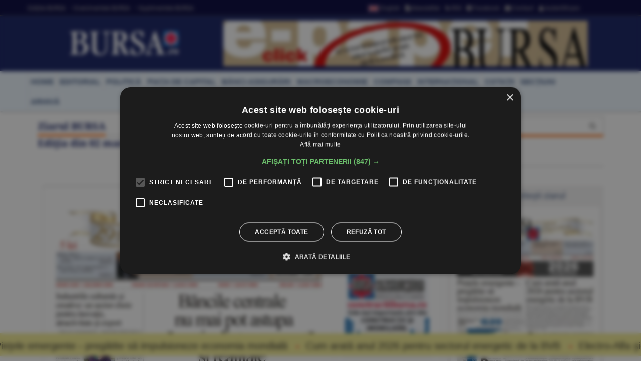

--- FILE ---
content_type: text/html
request_url: https://www.bursa.ro/ziar-prima-pagina/2020/20200302
body_size: 20899
content:
<!DOCTYPE html> <html lang="ro-RO" xmlns="http://www.w3.org/1999/xhtml"><head> <meta http-equiv="Content-Type" content="text/html; charset=utf-8" /><meta name="viewport" content="width=device-width,minimum-scale=1,initial-scale=1"><meta http-equiv="X-UA-Compatible" content="IE=edge"><meta name="theme-color" content="#131E61"><title>Colecţie Ziarul BURSA 02.03.2020 | BURSA.RO</title><link rel="canonical" href="https://www.bursa.ro/ziar-prima-pagina/2020/20200302" /><meta name="description" content="BURSA.ro Informaţie de primă mână, direct de la sursă, relatări riguroase. Actualizare în timp real. Ştiri din economie, finanţe, afaceri, politică, tehnologie, ştiinta, sport, cultură, sănătate. Revista presei şi ultimele stiri" /><meta name="format-detection" content="telephone=no"><meta name="robots" content="max-snippet:-1, max-image-preview:large"><link rel="apple-touch-icon" sizes="180x180" href="/__v1/_css/favicon/apple-touch-icon.png"><link rel="icon" type="image/png" sizes="32x32" href="/__v1/_css/favicon/favicon-32x32.png"><link rel="icon" type="image/png" sizes="16x16" href="/__v1/_css/favicon/favicon-16x16.png"><link rel="manifest" href="/__v1/_css/favicon/site.webmanifest"><link rel="mask-icon" href="/__v1/_css/favicon/safari-pinned-tab.svg" color="#fe0303"><link rel="shortcut icon" href="/__v1/_css/favicon/favicon.ico"><meta name="apple-mobile-web-app-title" content="Ziarul Bursa"><meta name="application-name" content="Ziarul Bursa"><meta name="msapplication-TileColor" content="#2d89ef"><meta name="msapplication-config" content="/__v1/_css/favicon/browserconfig.xml"><meta name="theme-color" content="#ffffff"><link rel="preload" as="image" href="https://www.bursa.ro/__v1/_css/logo.png"><link rel="preload" as="image" href="https://www.bursa.ro/__v1/_css/logo_m.png"><link rel="preload" as="image" href="https://www.bursa.ro/grafice/20260119/ziar.jpg?v1"><link rel="preconnect dns-prefetch" href="https://www.google-analytics.com" crossorigin><link rel="preconnect dns-prefetch" href="https://googletagmanager.com" crossorigin><link rel="preconnect dns-prefetch" href="https://stats.g.doubleclick.net" crossorigin><link rel="preconnect dns-prefetch" href="https://constructiibursa.ro" crossorigin><link rel="preconnect dns-prefetch" href="//cdn.cookie-script.com" crossorigin><link rel="preload" href="/__v1/_css/_fonts/fonts.3.min.css" as="style" /><link rel="preload" href="/__v1/_css/css_responsive.suite.6.min.css" as="style" /><link rel="preload" href="/__v1/_css/_fonts/font-awesome2.min.css" as="style" /><link rel="preload" href="/__v1/_css/_fonts/glyphicons-halflings-regular.woff" as="font" type="font/woff" crossorigin><link rel="preload" href="/__v1/_css/_fonts/font-awesome/fontawesome-webfont.woff2?v=4.3.0" as="font" type="font/woff2" crossorigin><link rel="preload" href="/__v1/_css/_fonts/roboto/KFOmCnqEu92Fr1Mu4mxK.woff2" as="font" type="font/woff2" crossorigin><link rel="preload" href="/__v1/_css/_fonts/roboto/KFOlCnqEu92Fr1MmEU9fChc4EsA.woff2" as="font" type="font/woff2" crossorigin><link rel="preload" href="/__v1/_css/_fonts/roboto/KFOmCnqEu92Fr1Mu7GxKOzY.woff2" as="font" type="font/woff2" crossorigin><link rel="preload" href="/__v1/_css/_fonts/roboto/KFOlCnqEu92Fr1MmWUlfBBc4.woff2" as="font" type="font/woff2" crossorigin><link rel="preload" href="/__v1/_css/_fonts/roboto/KFOlCnqEu92Fr1MmEU9fBBc4.woff2" as="font" type="font/woff2" crossorigin><link rel="preload" href="/__v1/_css/_fonts/notoserif/ga6Law1J5X9T9RW6j9bNdOwzfReecQ.woff2" as="font" type="font/woff2" crossorigin><link rel="preload" href="/__v1/_css/_fonts/notoserif/ga6Iaw1J5X9T9RW6j9bNfFcWaA.woff2" as="font" type="font/woff2" crossorigin><link rel="preload" href="/__v1/_css/_fonts/notoserif/ga6Iaw1J5X9T9RW6j9bNfFkWaCi_.woff2" as="font" type="font/woff2" crossorigin><link rel="preload" href="/__v1/_css/_fonts/notoserif/ga6Law1J5X9T9RW6j9bNdOwzfRmecf1I.woff2" as="font" type="font/woff2" crossorigin><link rel="preload" as="script" href="/__v1/_js/responsive/jquery.suite.1.min.js"><link rel="preload" href="/__v1/_js/calendar/jqueryui_p.min.css" as="style" /><link rel="preload" as="script" href="/__v1/_js/pageview_s.min.js"><link rel="preload" as="script" href="/__v1/_js/responsive/general.2.min.js"><link href="/__v1/_css/css_responsive.suite.6.min.css" rel="stylesheet" media="screen" /><!--[if IE]><link href="/__v1/_css/responsive/style_ie.min.css" rel="stylesheet" media="screen" /><![endif]--> <link href="/__v1/_css/_fonts/fonts.3.min.css" rel="stylesheet" media="screen" /><link href="/__v1/_css/_fonts/font-awesome2.min.css" rel="stylesheet" media="screen" /><script type='application/ld+json'>{"@context":"https:\/\/schema.org","@type":"WebSite","@id":"#website","url":"https:\/\/www.bursa.ro\/","name":"Ziarul Bursa","potentialAction":{"@type":"SearchAction","target":"https:\/\/www.bursa.ro\/cautare\/{words_widget}","query-input":"required name=words_widget"}}</script><script type='application/ld+json'>{"@context":"https:\/\/schema.org","@type":"Organization","url":"https:\/\/www.bursa.ro\/","sameAs":["https:\/\/www.facebook.com\/BURSAziarul\/","https:\/\/twitter.com\/ZiarulBURSA"],"@id":"https:\/\/www.bursa.ro\/#organization","name":"Ziarul Bursa","logo":"https:\/\/www.bursa.ro\/__v1\/_css\/responsive\/_img\/sigla_mare_f.jpg"}</script><script type='application/ld+json'>{"@context":"http://schema.org","@type":"BreadcrumbList","itemListElement":[{"@type":"ListItem","position":1,"item":{"@id":"https://www.bursa.ro","name":"bursa.ro"}},{"@type":"ListItem","position":2,"item":{"@id":"https://www.bursa.ro/ziar-prima-pagina","name":"ziar prima pagina"}},{"@type":"ListItem","position":3,"item":{"@id":"https://www.bursa.ro/2020","name":"2020"}},{"@type":"ListItem","position":4,"item":{"@id":"https://www.bursa.ro/ziar-prima-pagina/2020/20200302","name":"Colec\u0163ie Ziarul BURSA 02.03.2020"}}]}</script><meta property="fb:admins" content="100004726786533" /><meta property="og:title" content="Colecţie Ziarul BURSA 02.03.2020 | BURSA.RO"><meta property="og:url" content="https://www.bursa.ro/ziar-prima-pagina/2020/20200302"><meta property="og:description" content="BURSA.ro Informaţie de primă mână, direct de la sursă, relatări riguroase. Actualizare în timp real. Ştiri din economie, finanţe, afaceri, politică, tehnologie, ştiinta, sport, cultură, sănătate. Revista presei şi ultimele stiri"><meta property="og:image" content="https://www.bursa.ro/__v1/_css/responsive/_img/sigla_mare_f.jpg"><link rel="image_src" href="https://www.bursa.ro/__v1/_css/responsive/_img/sigla_mare_f.jpg"><meta property="og:type" content="website"><style>.simple-marquee-container *{-webkit-box-sizing:border-box;-moz-box-sizing:border-box;-o-box-sizing:border-box;box-sizing:border-box;font-family:Arial, "Helvetica Neue", Helvetica, sans-serif;}.simple-marquee-container {width:100%;float:left;display:inline-block;overflow:hidden;box-sizing:border-box;height:45px;position:relative;}/*background: grey;*//*cursor: pointer;*/.simple-marquee-container .marquee-sibling {padding:0;background: rgb(61, 61, 61);width:20%;height:45px;line-height:42px;font-size:12px;font-weight:normal;text-align:center;float:left;left:0;z-index: 2000;}/*color: #ffffff;*/.simple-marquee-container .marquee, .simple-marquee-container *[class^="marquee"] {display:inline-block;white-space:nowrap;position:absolute;}.simple-marquee-container .marquee{margin-left: 10px;}/*margin-left: 25%;*/.simple-marquee-container .marquee-content-items{display:inline-block;padding:5px;margin:0;height:45px;position:relative;}.simple-marquee-container .marquee-content-items li{display:inline-block;line-height:40px;color:red;}/*color: #fff;*/.simple-marquee-container .marquee-content-items li:after{content:" • ";margin:0 1em;}.content-simple-marquee-container {display:block;width:100%;background:#F1EA92;overflow:hidden;margin:0 auto;position:fixed;bottom:10px;left:0;z-index:100;}/*background: rgb(215, 215, 215);*//*padding: 1em;*//*width: 95%;max-width:1120px;*/.content-simple-marquee-container a{color:#222;text-decoration:none;font-weight:normal;font-size:20px;} a:hover{color:#f60;}/*.content-simple-marquee-container *{-webkit-box-sizing:border-box;-moz-box-sizing:border-box;-o-box-sizing:border-box;box-sizing:border-box;font-family:Arial, "Helvetica Neue", Helvetica, sans-serif;}*/</style><style>#cookiescript_injected_wrapper,#cookiescript_injected_fsd {backdrop-filter:blur(4px);-webkit-backdrop-filter:blur(4px);background:#04040470;overflow:hidden;} ._CookieScriptReportPageTable{min-width:600px !important;}</style><style>intend{margin-left:40px;display:block;} intend2{margin-left:70px;display:block;} intend3{margin-left:100px;display:block;}</style></head><body> <div style="background:#131E61;"><div class="header-wrap" style="background:#03033B;padding:5px 0;margin-bottom:10px;border-bottom: 1px solid #444444;"><div class="container header_top"><div class="item-header"><div style="float:left;padding-top:3px;"><a href="/ziar-prima-pagina/2026">Ediţiile BURSA</a><a href="/evenimente">&#8226; Evenimentele BURSA</a><a href="/suplimente">&#8226; Suplimentele BURSA</a></div><div style="float:right;padding-top:3px;"><a href="https://translate.google.com/translate?prev=hp&amp;hl=ro&amp;js=y&amp;u=https%3A%2F%2Fwww.bursa.ro%2Fziar-prima-pagina%2F2020%2F20200302&amp;sl=ro&amp;tl=en&amp;history_state0=" target="_blank" rel="nofollow noopener"><img src="/_img/icon/fd_en.png" width="26" height="16" alt="English">English</a><a href="/newsletter"><span class="fa fa-file-text"></span> Newsletter</a><a href="/rss"><span class="fa fa-rss"></span> RSS</a><a href="https://www.facebook.com/BURSAziarul" target="_blank" rel="nofollow noopener"><span class="fa fa-facebook-square"></span> Facebook</a><a href="/contact"><span class="fa fa-envelope"></span> Contact</a><a href="/autentificare"><span class="fa fa-user"></span> Autentificare</a></div></div></div></div> <nav class="navbar navbar-inverse" role="navigation"><div class="container"> <div class="navbar-header"><button type="button" id="navbar-meniu" class="navbar-toggle" style="margin-top:9px;margin-right:1px;" data-toggle="collapse" data-target=".navbar-collapse-meniu"><span class="icon-bar"></span><span class="icon-bar"></span><span class="icon-bar"></span></button><button type="button" id="navbar-user" class="navbar-toggle" data-toggle="collapse" data-target=".navbar-collapse-user"><span class="glyphicon glyphicon-user" style="color:white;"></span></button><button type="button" id="navbar-search" class="navbar-toggle" data-toggle="collapse" data-target=".navbar-collapse-search"><span class="glyphicon glyphicon-search" style="color:white;"></span></button><div class="col-md-3 navbar-logo-wrapper"><div class="navbar-logo"><a href="/"><picture><!--[if IE 9]><video style="display: none;"><![endif]--><source srcset="/__v1/_css/logo.png" media="(min-width: 992px)"><!--[if IE 9]></video><![endif]--><img src="/__v1/_css/logo_m.png" class="img-responsive" alt="Bursa.ro"></picture></a></div></div><div class="col-md-9 add-w728-wrapper navbar-add-wrapper"><div class="add-w728"><a href="/ziar/2026-01-19"><img src="/__v1/_img/mediap/proprii/e-paper.jpg" width="728" height="90" hspace="0" vspace="0" border="0" title="e-paper BURSA" alt="e-paper BURSA" class="img-responsive" /></a></div> </div></div><div class="collapse navbar-collapse-search" id="navbar-collapse-search"><form class="navbar-form navbar-right" role="search" name="search" action="/search" id="cautare_header" accept-charset="UTF-8"><div class="form-group has-feedback" style="text-align:center;"><input name="search" id="words" type="search" class="form-control" placeholder="caută ştiri" value=""><i class="glyphicon glyphicon-search form-control-feedback"></i></div></form></div><div class="collapse navbar-collapse-user" id="navbar-collapse-user"><form class="navbar-form navbar-right" role="login" action='/autentificare' method='POST'><div class="form-group" style="text-align:center;"><input type="text" name="login_username" class="form-control" style="width:49%;display:inline;" placeholder="utilizator"> <input type="password" name='login_password' class="form-control"style= "width:49%;display:inline;" placeholder="parola"> <button type="search" class="btn btn-default" style="margin-top:5px;display:inline;">Autentificare</button></div></form></div><div class="collapse navbar-collapse-meniu navbar-right" id="navbar-collapse-meniu"><ul class="nav navbar-nav"><li class="active"><a href="/">Prima pagină</a></li><li class="dropdown active" style="position:relative;"><a href="#" class="dropdown-toggle" data-toggle="dropdown" role="button" aria-expanded="false">Secţiuni<span class="caret"></span></a><ul class="dropdown-menu" role="menu"><li><a href="/piata-de-capital">Pia&#355;a de Capital</a></li><li class="divider"></li><li><a href="/investitii-personale">Investi&#355;ii Personale</a></li><li class="divider"></li><li><a href="/banci-asigurari">B&#259;nci-Asigur&#259;ri</a></li><li class="divider"></li><li><a href="/companii-afaceri">Companii</a></li><li class="divider"></li><li><a href="/strategia-nationala-anticoruptie">Anticorup&#355;ie</a></li><li class="divider"></li><li><a href="/macroeconomie">Macroeconomie</a></li><li class="divider"></li><li><a href="/materii-prime">Materii Prime</a></li><li class="divider"></li><li><a href="/fonduri-europene">Fonduri Europene</a></li><li class="divider"></li><li><a href="/politica">Politic&#259;</a></li><li class="divider"></li><li><a href="/editorial">Editorial</a></li><li class="divider"></li><li><a href="/international">Interna&#355;ional</a></li><li class="divider"></li><li><a href="/miscellanea">Miscellanea</a></li><li class="divider"></li><li><a href="/jurnal-de-criza">Jurnal de criz&#259;</a></li><li class="divider"></li><li><a href="/revista-presei">Revista Presei</a></li><li class="divider"></li><li><a href="/omul-sminteste-locul">Omul sf(M)inteste locul</a></li><li class="divider"></li><li><a href="/sport">Sport</a></li><li class="divider"></li><li><a href="/cultura">Cultur&#259;</a></li><li class="divider"></li><li><a href="/media-advertising">Media-Advertising</a></li><li class="divider"></li><li><a href="/vinuri">Fr&#259;&#355;ia Vinului</a></li><li class="divider"></li><li><a href="/comunicate-de-presa">Comunicate de pres&#259;</a></li><li class="divider"></li><li><a href="/consultanta-juridica">Consultan&#355;&#259; juridic&#259;</a></li><li class="divider"></li><li><a href="/english-section">English Section</a></li><li class="divider"></li><li><a href="/stiri-utilitare">&#350;tiri utilitare</a></li><li class="divider"></li><li><a href="/bursa-analytics">BURSA Analytics</a></li><li class="divider"></li><li><a href="/lifestyle">Lifestyle</a></li><li class="divider"></li></ul></li><li class="dropdown active" style="position:relative;"><a href="#" class="dropdown-toggle" data-toggle="dropdown" role="button" aria-expanded="false">Alte Domenii<span class="caret"></span></a><ul class="dropdown-menu" role="menu"><li><a href="/adevarul-prima-victima">Adev&#259;rul - prima victim&#259;</a></li><li class="divider"></li><li><a href="/administratie">Administra&#355;ie</a></li><li class="divider"></li><li><a href="/aeronautica">Aeronautic&#259;</a></li><li class="divider"></li><li><a href="/agricultura">Agricultur&#259;</a></li><li class="divider"></li><li><a href="/agro-alimentar">Agro-alimentar</a></li><li class="divider"></li><li><a href="/aparare">Ap&#259;rare</a></li><li class="divider"></li><li><a href="/auto">Auto</a></li><li class="divider"></li><li><a href="/bunuri-de-larg-consum">Bunuri de Larg Consum</a></li><li class="divider"></li><li><a href="/bunuri-industriale">Bunuri Industriale</a></li><li class="divider"></li><li><a href="/comert">Comer&#355;</a></li><li class="divider"></li><li><a href="/constructii">Construc&#355;ii</a></li><li class="divider"></li><li><a href="/consultanta">Consultan&#355;&#259;</a></li><li class="divider"></li><li><a href="/contrabanda">Contrabanda</a></li><li class="divider"></li><li><a href="/energie">Energie</a></li><li class="divider"></li><li><a href="/fondurile-europene">Fonduri Europene</a></li><li class="divider"></li><li><a href="/gambling">Gambling</a></li><li class="divider"></li><li><a href="/imobiliare">Imobiliare</a></li><li class="divider"></li><li><a href="/insolventa">Insolven&#355;a</a></li><li class="divider"></li><li><a href="/it">IT</a></li><li class="divider"></li><li><a href="/legislatie">Legislatie</a></li><li class="divider"></li><li><a href="/media-advertising">Media-Advertising</a></li><li class="divider"></li><li><a href="/mediu">Mediu</a></li><li class="divider"></li><li><a href="/protectia-consumatorilor">Protec&#355;ia consumatorilor</a></li><li class="divider"></li><li><a href="/resurse-umane">Resurse Umane</a></li><li class="divider"></li><li><a href="/sanatate">S&#259;n&#259;tate</a></li><li class="divider"></li><li><a href="/securitate-cibernetica">Securitate Cibernetic&#259;</a></li><li class="divider"></li><li><a href="/servicii-financiare">Servicii Financiare</a></li><li class="divider"></li><li><a href="/servicii-publice">Servicii Publice</a></li><li class="divider"></li><li><a href="/telecomunicatii">Telecomunica&#355;ii</a></li><li class="divider"></li><li><a href="/transporturi">Transporturi</a></li><li class="divider"></li><li><a href="/turism">Turism</a></li><li class="divider"></li></ul></li><li class="active"><a href="/cotatii">Cotaţii</a></li><li class="active"><a href="/ziar-prima-pagina/2026">Ediţiile BURSA</a></li><li class="active btn_arhiva_tel"><a>Arhiva BURSA<input type="text" style="height:0px;width:0px;border:0px;" class="arhiva_all_tel" value="2026-01-18" readonly="true"></a></li><li class="active"><a href="/evenimente">Evenimentele BURSA</a></li><li class="active"><a href="/suplimente">Suplimentele BURSA</a></li><li class="active"><a href="/cadouri-de-pasti">Revista Cadouri de Paşti</a></li><li class="active"><a href="/cadouri-de-craciun">Revista Cadouri de Crăciun</a></li><li class="active"><a href="/newsletter">Newsletter</a></li><li class="active"><a href="/rss">RSS</a></li><li class="active"><a href="/contact">Contact</a></li></div></div></nav> <div class="header-wrap" style="min-height: 30px; margin-top:10px; margin-bottom:10px; background: #ecf6ff;-moz-box-shadow: 1px 2px 3px #c7c7c7;-webkit-box-shadow: 1px 2px 3px #c7c7c7;box-shadow: 1px 2px 3px #c7c7c7;"><div class="container center-block"><div class="item-header"><a href="/"><div class="item-header-meniu"><h5>home</h5></div></a><a href="/editorial"><div class="item-header-meniu"><h5>editorial</h5></div></a><a href="/politica"><div class="item-header-meniu"><h5>politică</h5></div></a><a href="/piata-de-capital"><div class="item-header-meniu"><h5>piaţa de capital</h5></div></a><a href="/banci-asigurari"><div class="item-header-meniu"><h5>bănci-asigurări</h5></div></a><a href="/macroeconomie"><div class="item-header-meniu"><h5>macroeconomie</h5></div></a><a href="/companii-afaceri"><div class="item-header-meniu"><h5>companii</h5></div></a><a href="/international"><div class="item-header-meniu"><h5>internaţional</h5></div></a><a href="/cotatii"><div class="item-header-meniu"><h5>cotaţii</h5></div></a><a href="/sectiuni"><div class="item-header-meniu"><h5>secţiuni</h5></div></a><a><div class="item-header-meniu btn_arhiva" style="cursor:pointer;"><h5>arhivă</h5></div></a><input type="text" style="height: 0px; width:0px; border: 0px;" class="arhiva_all" value="2026-01-18" readonly="true"></div></div></div></div><div class="content-simple-marquee-container"><div class="simple-marquee-container"><div class="marquee"><ul class="marquee-content-items"><li><a href="/pietele-emergente-pregatite-sa-impulsioneze-economia-mondiala-04431855">Pieţele emergente - pregătite să impulsioneze economia mondială</a></li><li><a href="/cum-arata-anul-2026-pentru-sectorul-energetic-de-la-bvb-62431853">Cum arată anul 2026 pentru sectorul energetic de la BVB</a></li><li><a href="/electro-alfa-si-a-anuntat-intentia-de-listare-la-bvb-46431857">Electro-Alfa şi-a anunţat intenţia de listare la BVB</a></li><li><a href="/romanii-renunta-la-investitiile-speculative-din-dubai-strategia-lor-in-eau-relocarea-si-achizitiile-prin-ipoteca-26331856">Romanii renunţă la investiţiile speculative din Dubai; Strategia lor în EAU - relocarea şi achiziţiile prin ipotecă</a></li><li><a href="/acordul-ue-mercosur-este-inutil-europa-nu-este-competitiva-in-raport-cu-china-si-sua-pe-piata-sud-americana-88431859">Acordul UE-Mercosur este inutil - Europa nu este competitivă în raport cu China şi SUA, pe piaţa sud-americană</a></li><li><a href="/sesiune-tensionata-in-parlamentul-european-68331858">Sesiune tensionată în Parlamentul European</a></li><li><a href="/acuzatii-dure-la-varful-fotbalului-mondial-02131850">Acuzaţii dure la vârful fotbalului mondial</a></li><li><a href="/proiect-de-oug-prosumatorii-vor-putea-partaja-surplusul-cu-alti-consumatori-20431851">Proiect de OUG: Prosumatorii vor putea partaja surplusul cu alţi consumatori</a></li><li><a href="/surse-bursa-din-india-pregateste-depunerea-documentelor-pentru-propria-listare-84331854">Surse: Bursa din India pregăteşte depunerea documentelor pentru propria listare</a></li><li><a href="/ariane-6-lansare-strategica-pentru-europa-racheta-va-trimite-pe-orbita-satelitii-amazon-leo-80231859">Ariane 6, lansare strategică pentru Europa: racheta va trimite pe orbită sateliţii Amazon Leo</a></li><li><a href="/ministerul-culturii-vrea-sa-achizitioneze-corespondenta-eminescu-micle-28131856">Ministerul Culturii vrea să achiziţioneze corespondenţa Eminescu-Micle</a></li><li><a href="/wikipedia-a-incheiat-acorduri-de-milioane-de-dolari-cu-giganti-din-tehnologie-86131854">Wikipedia a încheiat acorduri de milioane de dolari cu giganţi din tehnologie</a></li><li><a href="/tradeville-bank-of-america-rezultate-solide-actiuni-sub-presiune-81131859">TradeVille: Bank of America - rezultate solide, acţiuni sub presiune</a></li><li><a href="/bvb-indicii-marcheaza-noi-maxime-istorice-09431850">BVB Indicii marchează noi maxime istorice</a></li><li><a href="/piata-valutara-euro-s-a-apreciat-la-5-0907-lei-63331853">PIAŢA VALUTARĂ Euro s-a apreciat la 5,0907 lei</a></li><li><a href="/piata-monetara-dobanda-la-depozitele-overnight-s-a-mentinut-la-5-65-procente-42331852">PIAŢA MONETARĂ Dobânda la depozitele overnight s-a menţinut la 5,65%</a></li><li><a href="/macro-newsletter-19-ianuarie-2026-44131852">Macro Newsletter 19 Ianuarie 2026</a></li></ul></div></div></div><div class="container"><div class="main-content-wrap"><div class="row main-content clearfix"><div class="content col-xs-12 col-sm-8 col-md-8 col-lg-9 clearfix"><span class="titlu-block-sectiune"><div class="titlu-block-wrap"><h1 class="titlu-block"><span>Ziarul BURSA</span></h1><span>Ediţia din <span class="dayTxt">02 martie 2020</span></span></div></span><div class="col-xs-12 col-sm-12 col-md-12 col-lg-12" div-glueparent-content><div class="col-xs-12 col-sm-12 col-md-8 col-lg-9" style="text-align:center;margin-bottom:20px;"><h4 style="margin-bottom:20px;"><a href="/ziar/2020-03-02">Citeşte tot ziarul</a></h4><a href="/ziar/2020-03-02"><img alt="Ediţia din 02.03.2020" title="Citeşte aici articolele din acestă ediţie" class="img-responsive zoom" src="/ziar_prima_pagina/2020/20200302_600.jpg" width="800" height="1400"></a><br /><a href="/ziar_prima_pagina/2020/20200302.pdf" target="_blank" class="btn btn-info btn-md" role="button" style="float:left"> Prima Pagină [pdf] </a><form action="/" method="POST" name="downloadziar" id="downloadziar"><input name="download_ziar_electronic" type="hidden" value="20200302"><input type="submit" value="Ziarul Digital [pdf]" class="btn btn-primary btn-md" style="float:right"></form></div><div class="col-xs-12 col-sm-12 col-md-4 col-lg-3 clearfix" div-gluechild-content><div class="equalh clearfix"><div class="caseta-mica-wrap col-xs-6 col-sm-6 col-md-12 col-lg-12"><article class="caseta-mica simple-post clearfix" style="float:left;"><div class="simple-thumb zoom"><a href="http://www.anuntbursa.ro" target="_blank"><img src="/__v1/_img/mediap/_anuntbursa.jpg" width="300" height="250" class="img-responsive" alt="AnuntBursa.ro"/></a></div></article></div><div class="caseta-mica-wrap col-xs-6 col-sm-6 col-md-12 col-lg-12"><article class="caseta-mica simple-post clearfix" style="float:left;"><div class="simple-thumb zoom"><a href="https://www.constructiibursa.ro" target="_blank"><img src="/__v1/_img/mediap/_constructiibursa.jpg" width="300" height="250" class="img-responsive" alt="ConstructiiBursa.ro"/></a></div></article></div></div><div class="equalh clearfix"><div class="caseta-mica-wrap col-xs-6 col-sm-6 col-md-12 col-lg-12"><article class="caseta-mica simple-post clearfix" style="float:left;"><div class="simple-thumb zoom"><a href="/evenimente"><img src="/__v1/_img/mediap/_evenimente.jpg" width="300" height="250" class="img-responsive" alt="Evenimentele BURSA"/></a></div></article></div><div class="caseta-mica-wrap col-xs-6 col-sm-6 col-md-12 col-lg-12"><article class="caseta-mica simple-post clearfix" style="float:left;"><div class="simple-thumb zoom"><a href="/suplimente"><img src="/__v1/_img/mediap/_suplimente.jpg" width="300" height="250" class="img-responsive" alt="Suplimentele BURSA"/></a></div></article></div></div><div class="clearfix"></div></div> </div><div class="col-xs-12 col-sm-12 col-md-12 col-lg-12 clearfix" style="margin-top:10px;"><div class="panel-group" role="tablist" aria-multiselectable="true"><div class="ziar-prima-pagina-panel panel panel-default"><div class="panel-heading restiky" role="tab"><h4 class="panel-title"><a class="toggle-button">Ediţiile din 2020</a></h4></div><div class="panel-collapse collapse in" role="tabpanel"><div class="panel-body"><div class="ziar-prima-pagina-mici col-xs-6 col-sm-6 col-md-4 col-lg-4 zoom" style="text-align:center;margin-bottom:20px;"><a href="/ziar-prima-pagina/2020/20201223"><img src="/ziar_prima_pagina/2020/20201223_240.jpg" class="responsive" width="200" height="350" alt="Prima pagină 23.12.2020"/><p style="margin-top:5px;"><b>23.12.2020</b></p></a></div><div class="ziar-prima-pagina-mici col-xs-6 col-sm-6 col-md-4 col-lg-4 zoom" style="text-align:center;margin-bottom:20px;"><a href="/ziar-prima-pagina/2020/20201222"><img src="/ziar_prima_pagina/2020/20201222_240.jpg" class="responsive" width="200" height="350" alt="Prima pagină 22.12.2020"/><p style="margin-top:5px;"><b>22.12.2020</b></p></a></div><div class="ziar-prima-pagina-mici col-xs-6 col-sm-6 col-md-4 col-lg-4 zoom" style="text-align:center;margin-bottom:20px;"><a href="/ziar-prima-pagina/2020/20201221"><img src="/ziar_prima_pagina/2020/20201221_240.jpg" class="responsive" width="200" height="350" alt="Prima pagină 21.12.2020"/><p style="margin-top:5px;"><b>21.12.2020</b></p></a></div><div class="ziar-prima-pagina-mici col-xs-6 col-sm-6 col-md-4 col-lg-4 zoom" style="text-align:center;margin-bottom:20px;"><a href="/ziar-prima-pagina/2020/20201218"><img src="/ziar_prima_pagina/2020/20201218_240.jpg" class="responsive" width="200" height="350" alt="Prima pagină 18.12.2020"/><p style="margin-top:5px;"><b>18.12.2020</b></p></a></div><div class="ziar-prima-pagina-mici col-xs-6 col-sm-6 col-md-4 col-lg-4 zoom" style="text-align:center;margin-bottom:20px;"><a href="/ziar-prima-pagina/2020/20201217"><img src="/ziar_prima_pagina/2020/20201217_240.jpg" class="responsive" width="200" height="350" alt="Prima pagină 17.12.2020"/><p style="margin-top:5px;"><b>17.12.2020</b></p></a></div><div class="ziar-prima-pagina-mici col-xs-6 col-sm-6 col-md-4 col-lg-4 zoom" style="text-align:center;margin-bottom:20px;"><a href="/ziar-prima-pagina/2020/20201216"><img src="/ziar_prima_pagina/2020/20201216_240.jpg" class="responsive" width="200" height="350" alt="Prima pagină 16.12.2020"/><p style="margin-top:5px;"><b>16.12.2020</b></p></a></div><div class="ziar-prima-pagina-mici col-xs-6 col-sm-6 col-md-4 col-lg-4 zoom" style="text-align:center;margin-bottom:20px;"><a href="/ziar-prima-pagina/2020/20201215"><img data-src="/ziar_prima_pagina/2020/20201215_240.jpg" class="lazy responsive" width="200" height="350" alt="Prima pagină 15.12.2020"/><p style="margin-top:5px;"><b>15.12.2020</b></p></a></div><div class="ziar-prima-pagina-mici col-xs-6 col-sm-6 col-md-4 col-lg-4 zoom" style="text-align:center;margin-bottom:20px;"><a href="/ziar-prima-pagina/2020/20201214"><img data-src="/ziar_prima_pagina/2020/20201214_240.jpg" class="lazy responsive" width="200" height="350" alt="Prima pagină 14.12.2020"/><p style="margin-top:5px;"><b>14.12.2020</b></p></a></div><div class="ziar-prima-pagina-mici col-xs-6 col-sm-6 col-md-4 col-lg-4 zoom" style="text-align:center;margin-bottom:20px;"><a href="/ziar-prima-pagina/2020/20201211"><img data-src="/ziar_prima_pagina/2020/20201211_240.jpg" class="lazy responsive" width="200" height="350" alt="Prima pagină 11.12.2020"/><p style="margin-top:5px;"><b>11.12.2020</b></p></a></div><div class="ziar-prima-pagina-mici col-xs-6 col-sm-6 col-md-4 col-lg-4 zoom" style="text-align:center;margin-bottom:20px;"><a href="/ziar-prima-pagina/2020/20201210"><img data-src="/ziar_prima_pagina/2020/20201210_240.jpg" class="lazy responsive" width="200" height="350" alt="Prima pagină 10.12.2020"/><p style="margin-top:5px;"><b>10.12.2020</b></p></a></div><div class="ziar-prima-pagina-mici col-xs-6 col-sm-6 col-md-4 col-lg-4 zoom" style="text-align:center;margin-bottom:20px;"><a href="/ziar-prima-pagina/2020/20201209"><img data-src="/ziar_prima_pagina/2020/20201209_240.jpg" class="lazy responsive" width="200" height="350" alt="Prima pagină 09.12.2020"/><p style="margin-top:5px;"><b>09.12.2020</b></p></a></div><div class="ziar-prima-pagina-mici col-xs-6 col-sm-6 col-md-4 col-lg-4 zoom" style="text-align:center;margin-bottom:20px;"><a href="/ziar-prima-pagina/2020/20201208"><img data-src="/ziar_prima_pagina/2020/20201208_240.jpg" class="lazy responsive" width="200" height="350" alt="Prima pagină 08.12.2020"/><p style="margin-top:5px;"><b>08.12.2020</b></p></a></div><div class="ziar-prima-pagina-mici col-xs-6 col-sm-6 col-md-4 col-lg-4 zoom" style="text-align:center;margin-bottom:20px;"><a href="/ziar-prima-pagina/2020/20201207"><img data-src="/ziar_prima_pagina/2020/20201207_240.jpg" class="lazy responsive" width="200" height="350" alt="Prima pagină 07.12.2020"/><p style="margin-top:5px;"><b>07.12.2020</b></p></a></div><div class="ziar-prima-pagina-mici col-xs-6 col-sm-6 col-md-4 col-lg-4 zoom" style="text-align:center;margin-bottom:20px;"><a href="/ziar-prima-pagina/2020/20201204"><img data-src="/ziar_prima_pagina/2020/20201204_240.jpg" class="lazy responsive" width="200" height="350" alt="Prima pagină 04.12.2020"/><p style="margin-top:5px;"><b>04.12.2020</b></p></a></div><div class="ziar-prima-pagina-mici col-xs-6 col-sm-6 col-md-4 col-lg-4 zoom" style="text-align:center;margin-bottom:20px;"><a href="/ziar-prima-pagina/2020/20201203"><img data-src="/ziar_prima_pagina/2020/20201203_240.jpg" class="lazy responsive" width="200" height="350" alt="Prima pagină 03.12.2020"/><p style="margin-top:5px;"><b>03.12.2020</b></p></a></div><div class="ziar-prima-pagina-mici col-xs-6 col-sm-6 col-md-4 col-lg-4 zoom" style="text-align:center;margin-bottom:20px;"><a href="/ziar-prima-pagina/2020/20201202"><img data-src="/ziar_prima_pagina/2020/20201202_240.jpg" class="lazy responsive" width="200" height="350" alt="Prima pagină 02.12.2020"/><p style="margin-top:5px;"><b>02.12.2020</b></p></a></div><div class="ziar-prima-pagina-mici col-xs-6 col-sm-6 col-md-4 col-lg-4 zoom" style="text-align:center;margin-bottom:20px;"><a href="/ziar-prima-pagina/2020/20201201"><img data-src="/ziar_prima_pagina/2020/20201201_240.jpg" class="lazy responsive" width="200" height="350" alt="Prima pagină 01.12.2020"/><p style="margin-top:5px;"><b>01.12.2020</b></p></a></div><div class="ziar-prima-pagina-mici col-xs-6 col-sm-6 col-md-4 col-lg-4 zoom" style="text-align:center;margin-bottom:20px;"><a href="/ziar-prima-pagina/2020/20201127"><img data-src="/ziar_prima_pagina/2020/20201127_240.jpg" class="lazy responsive" width="200" height="350" alt="Prima pagină 27.11.2020"/><p style="margin-top:5px;"><b>27.11.2020</b></p></a></div><div class="ziar-prima-pagina-mici col-xs-6 col-sm-6 col-md-4 col-lg-4 zoom" style="text-align:center;margin-bottom:20px;"><a href="/ziar-prima-pagina/2020/20201126"><img data-src="/ziar_prima_pagina/2020/20201126_240.jpg" class="lazy responsive" width="200" height="350" alt="Prima pagină 26.11.2020"/><p style="margin-top:5px;"><b>26.11.2020</b></p></a></div><div class="ziar-prima-pagina-mici col-xs-6 col-sm-6 col-md-4 col-lg-4 zoom" style="text-align:center;margin-bottom:20px;"><a href="/ziar-prima-pagina/2020/20201125"><img data-src="/ziar_prima_pagina/2020/20201125_240.jpg" class="lazy responsive" width="200" height="350" alt="Prima pagină 25.11.2020"/><p style="margin-top:5px;"><b>25.11.2020</b></p></a></div><div class="ziar-prima-pagina-mici col-xs-6 col-sm-6 col-md-4 col-lg-4 zoom" style="text-align:center;margin-bottom:20px;"><a href="/ziar-prima-pagina/2020/20201124"><img data-src="/ziar_prima_pagina/2020/20201124_240.jpg" class="lazy responsive" width="200" height="350" alt="Prima pagină 24.11.2020"/><p style="margin-top:5px;"><b>24.11.2020</b></p></a></div><div class="ziar-prima-pagina-mici col-xs-6 col-sm-6 col-md-4 col-lg-4 zoom" style="text-align:center;margin-bottom:20px;"><a href="/ziar-prima-pagina/2020/20201123"><img data-src="/ziar_prima_pagina/2020/20201123_240.jpg" class="lazy responsive" width="200" height="350" alt="Prima pagină 23.11.2020"/><p style="margin-top:5px;"><b>23.11.2020</b></p></a></div><div class="ziar-prima-pagina-mici col-xs-6 col-sm-6 col-md-4 col-lg-4 zoom" style="text-align:center;margin-bottom:20px;"><a href="/ziar-prima-pagina/2020/20201120"><img data-src="/ziar_prima_pagina/2020/20201120_240.jpg" class="lazy responsive" width="200" height="350" alt="Prima pagină 20.11.2020"/><p style="margin-top:5px;"><b>20.11.2020</b></p></a></div><div class="ziar-prima-pagina-mici col-xs-6 col-sm-6 col-md-4 col-lg-4 zoom" style="text-align:center;margin-bottom:20px;"><a href="/ziar-prima-pagina/2020/20201119"><img data-src="/ziar_prima_pagina/2020/20201119_240.jpg" class="lazy responsive" width="200" height="350" alt="Prima pagină 19.11.2020"/><p style="margin-top:5px;"><b>19.11.2020</b></p></a></div><div class="ziar-prima-pagina-mici col-xs-6 col-sm-6 col-md-4 col-lg-4 zoom" style="text-align:center;margin-bottom:20px;"><a href="/ziar-prima-pagina/2020/20201118"><img data-src="/ziar_prima_pagina/2020/20201118_240.jpg" class="lazy responsive" width="200" height="350" alt="Prima pagină 18.11.2020"/><p style="margin-top:5px;"><b>18.11.2020</b></p></a></div><div class="ziar-prima-pagina-mici col-xs-6 col-sm-6 col-md-4 col-lg-4 zoom" style="text-align:center;margin-bottom:20px;"><a href="/ziar-prima-pagina/2020/20201117"><img data-src="/ziar_prima_pagina/2020/20201117_240.jpg" class="lazy responsive" width="200" height="350" alt="Prima pagină 17.11.2020"/><p style="margin-top:5px;"><b>17.11.2020</b></p></a></div><div class="ziar-prima-pagina-mici col-xs-6 col-sm-6 col-md-4 col-lg-4 zoom" style="text-align:center;margin-bottom:20px;"><a href="/ziar-prima-pagina/2020/20201116"><img data-src="/ziar_prima_pagina/2020/20201116_240.jpg" class="lazy responsive" width="200" height="350" alt="Prima pagină 16.11.2020"/><p style="margin-top:5px;"><b>16.11.2020</b></p></a></div><div class="ziar-prima-pagina-mici col-xs-6 col-sm-6 col-md-4 col-lg-4 zoom" style="text-align:center;margin-bottom:20px;"><a href="/ziar-prima-pagina/2020/20201113"><img data-src="/ziar_prima_pagina/2020/20201113_240.jpg" class="lazy responsive" width="200" height="350" alt="Prima pagină 13.11.2020"/><p style="margin-top:5px;"><b>13.11.2020</b></p></a></div><div class="ziar-prima-pagina-mici col-xs-6 col-sm-6 col-md-4 col-lg-4 zoom" style="text-align:center;margin-bottom:20px;"><a href="/ziar-prima-pagina/2020/20201112"><img data-src="/ziar_prima_pagina/2020/20201112_240.jpg" class="lazy responsive" width="200" height="350" alt="Prima pagină 12.11.2020"/><p style="margin-top:5px;"><b>12.11.2020</b></p></a></div><div class="ziar-prima-pagina-mici col-xs-6 col-sm-6 col-md-4 col-lg-4 zoom" style="text-align:center;margin-bottom:20px;"><a href="/ziar-prima-pagina/2020/20201111"><img data-src="/ziar_prima_pagina/2020/20201111_240.jpg" class="lazy responsive" width="200" height="350" alt="Prima pagină 11.11.2020"/><p style="margin-top:5px;"><b>11.11.2020</b></p></a></div><div class="ziar-prima-pagina-mici col-xs-6 col-sm-6 col-md-4 col-lg-4 zoom" style="text-align:center;margin-bottom:20px;"><a href="/ziar-prima-pagina/2020/20201110"><img data-src="/ziar_prima_pagina/2020/20201110_240.jpg" class="lazy responsive" width="200" height="350" alt="Prima pagină 10.11.2020"/><p style="margin-top:5px;"><b>10.11.2020</b></p></a></div><div class="ziar-prima-pagina-mici col-xs-6 col-sm-6 col-md-4 col-lg-4 zoom" style="text-align:center;margin-bottom:20px;"><a href="/ziar-prima-pagina/2020/20201109"><img data-src="/ziar_prima_pagina/2020/20201109_240.jpg" class="lazy responsive" width="200" height="350" alt="Prima pagină 09.11.2020"/><p style="margin-top:5px;"><b>09.11.2020</b></p></a></div><div class="ziar-prima-pagina-mici col-xs-6 col-sm-6 col-md-4 col-lg-4 zoom" style="text-align:center;margin-bottom:20px;"><a href="/ziar-prima-pagina/2020/20201106"><img data-src="/ziar_prima_pagina/2020/20201106_240.jpg" class="lazy responsive" width="200" height="350" alt="Prima pagină 06.11.2020"/><p style="margin-top:5px;"><b>06.11.2020</b></p></a></div><div class="ziar-prima-pagina-mici col-xs-6 col-sm-6 col-md-4 col-lg-4 zoom" style="text-align:center;margin-bottom:20px;"><a href="/ziar-prima-pagina/2020/20201105"><img data-src="/ziar_prima_pagina/2020/20201105_240.jpg" class="lazy responsive" width="200" height="350" alt="Prima pagină 05.11.2020"/><p style="margin-top:5px;"><b>05.11.2020</b></p></a></div><div class="ziar-prima-pagina-mici col-xs-6 col-sm-6 col-md-4 col-lg-4 zoom" style="text-align:center;margin-bottom:20px;"><a href="/ziar-prima-pagina/2020/20201104"><img data-src="/ziar_prima_pagina/2020/20201104_240.jpg" class="lazy responsive" width="200" height="350" alt="Prima pagină 04.11.2020"/><p style="margin-top:5px;"><b>04.11.2020</b></p></a></div><div class="ziar-prima-pagina-mici col-xs-6 col-sm-6 col-md-4 col-lg-4 zoom" style="text-align:center;margin-bottom:20px;"><a href="/ziar-prima-pagina/2020/20201103"><img data-src="/ziar_prima_pagina/2020/20201103_240.jpg" class="lazy responsive" width="200" height="350" alt="Prima pagină 03.11.2020"/><p style="margin-top:5px;"><b>03.11.2020</b></p></a></div><div class="ziar-prima-pagina-mici col-xs-6 col-sm-6 col-md-4 col-lg-4 zoom" style="text-align:center;margin-bottom:20px;"><a href="/ziar-prima-pagina/2020/20201102"><img data-src="/ziar_prima_pagina/2020/20201102_240.jpg" class="lazy responsive" width="200" height="350" alt="Prima pagină 02.11.2020"/><p style="margin-top:5px;"><b>02.11.2020</b></p></a></div><div class="ziar-prima-pagina-mici col-xs-6 col-sm-6 col-md-4 col-lg-4 zoom" style="text-align:center;margin-bottom:20px;"><a href="/ziar-prima-pagina/2020/20201030"><img data-src="/ziar_prima_pagina/2020/20201030_240.jpg" class="lazy responsive" width="200" height="350" alt="Prima pagină 30.10.2020"/><p style="margin-top:5px;"><b>30.10.2020</b></p></a></div><div class="ziar-prima-pagina-mici col-xs-6 col-sm-6 col-md-4 col-lg-4 zoom" style="text-align:center;margin-bottom:20px;"><a href="/ziar-prima-pagina/2020/20201029"><img data-src="/ziar_prima_pagina/2020/20201029_240.jpg" class="lazy responsive" width="200" height="350" alt="Prima pagină 29.10.2020"/><p style="margin-top:5px;"><b>29.10.2020</b></p></a></div><div class="ziar-prima-pagina-mici col-xs-6 col-sm-6 col-md-4 col-lg-4 zoom" style="text-align:center;margin-bottom:20px;"><a href="/ziar-prima-pagina/2020/20201028"><img data-src="/ziar_prima_pagina/2020/20201028_240.jpg" class="lazy responsive" width="200" height="350" alt="Prima pagină 28.10.2020"/><p style="margin-top:5px;"><b>28.10.2020</b></p></a></div><div class="ziar-prima-pagina-mici col-xs-6 col-sm-6 col-md-4 col-lg-4 zoom" style="text-align:center;margin-bottom:20px;"><a href="/ziar-prima-pagina/2020/20201027"><img data-src="/ziar_prima_pagina/2020/20201027_240.jpg" class="lazy responsive" width="200" height="350" alt="Prima pagină 27.10.2020"/><p style="margin-top:5px;"><b>27.10.2020</b></p></a></div><div class="ziar-prima-pagina-mici col-xs-6 col-sm-6 col-md-4 col-lg-4 zoom" style="text-align:center;margin-bottom:20px;"><a href="/ziar-prima-pagina/2020/20201026"><img data-src="/ziar_prima_pagina/2020/20201026_240.jpg" class="lazy responsive" width="200" height="350" alt="Prima pagină 26.10.2020"/><p style="margin-top:5px;"><b>26.10.2020</b></p></a></div><div class="ziar-prima-pagina-mici col-xs-6 col-sm-6 col-md-4 col-lg-4 zoom" style="text-align:center;margin-bottom:20px;"><a href="/ziar-prima-pagina/2020/20201023"><img data-src="/ziar_prima_pagina/2020/20201023_240.jpg" class="lazy responsive" width="200" height="350" alt="Prima pagină 23.10.2020"/><p style="margin-top:5px;"><b>23.10.2020</b></p></a></div><div class="ziar-prima-pagina-mici col-xs-6 col-sm-6 col-md-4 col-lg-4 zoom" style="text-align:center;margin-bottom:20px;"><a href="/ziar-prima-pagina/2020/20201022"><img data-src="/ziar_prima_pagina/2020/20201022_240.jpg" class="lazy responsive" width="200" height="350" alt="Prima pagină 22.10.2020"/><p style="margin-top:5px;"><b>22.10.2020</b></p></a></div><div class="ziar-prima-pagina-mici col-xs-6 col-sm-6 col-md-4 col-lg-4 zoom" style="text-align:center;margin-bottom:20px;"><a href="/ziar-prima-pagina/2020/20201021"><img data-src="/ziar_prima_pagina/2020/20201021_240.jpg" class="lazy responsive" width="200" height="350" alt="Prima pagină 21.10.2020"/><p style="margin-top:5px;"><b>21.10.2020</b></p></a></div><div class="ziar-prima-pagina-mici col-xs-6 col-sm-6 col-md-4 col-lg-4 zoom" style="text-align:center;margin-bottom:20px;"><a href="/ziar-prima-pagina/2020/20201020"><img data-src="/ziar_prima_pagina/2020/20201020_240.jpg" class="lazy responsive" width="200" height="350" alt="Prima pagină 20.10.2020"/><p style="margin-top:5px;"><b>20.10.2020</b></p></a></div><div class="ziar-prima-pagina-mici col-xs-6 col-sm-6 col-md-4 col-lg-4 zoom" style="text-align:center;margin-bottom:20px;"><a href="/ziar-prima-pagina/2020/20201019"><img data-src="/ziar_prima_pagina/2020/20201019_240.jpg" class="lazy responsive" width="200" height="350" alt="Prima pagină 19.10.2020"/><p style="margin-top:5px;"><b>19.10.2020</b></p></a></div><div class="ziar-prima-pagina-mici col-xs-6 col-sm-6 col-md-4 col-lg-4 zoom" style="text-align:center;margin-bottom:20px;"><a href="/ziar-prima-pagina/2020/20201016"><img data-src="/ziar_prima_pagina/2020/20201016_240.jpg" class="lazy responsive" width="200" height="350" alt="Prima pagină 16.10.2020"/><p style="margin-top:5px;"><b>16.10.2020</b></p></a></div><div class="ziar-prima-pagina-mici col-xs-6 col-sm-6 col-md-4 col-lg-4 zoom" style="text-align:center;margin-bottom:20px;"><a href="/ziar-prima-pagina/2020/20201015"><img data-src="/ziar_prima_pagina/2020/20201015_240.jpg" class="lazy responsive" width="200" height="350" alt="Prima pagină 15.10.2020"/><p style="margin-top:5px;"><b>15.10.2020</b></p></a></div><div class="ziar-prima-pagina-mici col-xs-6 col-sm-6 col-md-4 col-lg-4 zoom" style="text-align:center;margin-bottom:20px;"><a href="/ziar-prima-pagina/2020/20201014"><img data-src="/ziar_prima_pagina/2020/20201014_240.jpg" class="lazy responsive" width="200" height="350" alt="Prima pagină 14.10.2020"/><p style="margin-top:5px;"><b>14.10.2020</b></p></a></div><div class="ziar-prima-pagina-mici col-xs-6 col-sm-6 col-md-4 col-lg-4 zoom" style="text-align:center;margin-bottom:20px;"><a href="/ziar-prima-pagina/2020/20201013"><img data-src="/ziar_prima_pagina/2020/20201013_240.jpg" class="lazy responsive" width="200" height="350" alt="Prima pagină 13.10.2020"/><p style="margin-top:5px;"><b>13.10.2020</b></p></a></div><div class="ziar-prima-pagina-mici col-xs-6 col-sm-6 col-md-4 col-lg-4 zoom" style="text-align:center;margin-bottom:20px;"><a href="/ziar-prima-pagina/2020/20201012"><img data-src="/ziar_prima_pagina/2020/20201012_240.jpg" class="lazy responsive" width="200" height="350" alt="Prima pagină 12.10.2020"/><p style="margin-top:5px;"><b>12.10.2020</b></p></a></div><div class="ziar-prima-pagina-mici col-xs-6 col-sm-6 col-md-4 col-lg-4 zoom" style="text-align:center;margin-bottom:20px;"><a href="/ziar-prima-pagina/2020/20201009"><img data-src="/ziar_prima_pagina/2020/20201009_240.jpg" class="lazy responsive" width="200" height="350" alt="Prima pagină 09.10.2020"/><p style="margin-top:5px;"><b>09.10.2020</b></p></a></div><div class="ziar-prima-pagina-mici col-xs-6 col-sm-6 col-md-4 col-lg-4 zoom" style="text-align:center;margin-bottom:20px;"><a href="/ziar-prima-pagina/2020/20201008"><img data-src="/ziar_prima_pagina/2020/20201008_240.jpg" class="lazy responsive" width="200" height="350" alt="Prima pagină 08.10.2020"/><p style="margin-top:5px;"><b>08.10.2020</b></p></a></div><div class="ziar-prima-pagina-mici col-xs-6 col-sm-6 col-md-4 col-lg-4 zoom" style="text-align:center;margin-bottom:20px;"><a href="/ziar-prima-pagina/2020/20201007"><img data-src="/ziar_prima_pagina/2020/20201007_240.jpg" class="lazy responsive" width="200" height="350" alt="Prima pagină 07.10.2020"/><p style="margin-top:5px;"><b>07.10.2020</b></p></a></div><div class="ziar-prima-pagina-mici col-xs-6 col-sm-6 col-md-4 col-lg-4 zoom" style="text-align:center;margin-bottom:20px;"><a href="/ziar-prima-pagina/2020/20201006"><img data-src="/ziar_prima_pagina/2020/20201006_240.jpg" class="lazy responsive" width="200" height="350" alt="Prima pagină 06.10.2020"/><p style="margin-top:5px;"><b>06.10.2020</b></p></a></div><div class="ziar-prima-pagina-mici col-xs-6 col-sm-6 col-md-4 col-lg-4 zoom" style="text-align:center;margin-bottom:20px;"><a href="/ziar-prima-pagina/2020/20201005"><img data-src="/ziar_prima_pagina/2020/20201005_240.jpg" class="lazy responsive" width="200" height="350" alt="Prima pagină 05.10.2020"/><p style="margin-top:5px;"><b>05.10.2020</b></p></a></div><div class="ziar-prima-pagina-mici col-xs-6 col-sm-6 col-md-4 col-lg-4 zoom" style="text-align:center;margin-bottom:20px;"><a href="/ziar-prima-pagina/2020/20201002"><img data-src="/ziar_prima_pagina/2020/20201002_240.jpg" class="lazy responsive" width="200" height="350" alt="Prima pagină 02.10.2020"/><p style="margin-top:5px;"><b>02.10.2020</b></p></a></div><div class="ziar-prima-pagina-mici col-xs-6 col-sm-6 col-md-4 col-lg-4 zoom" style="text-align:center;margin-bottom:20px;"><a href="/ziar-prima-pagina/2020/20201001"><img data-src="/ziar_prima_pagina/2020/20201001_240.jpg" class="lazy responsive" width="200" height="350" alt="Prima pagină 01.10.2020"/><p style="margin-top:5px;"><b>01.10.2020</b></p></a></div><div class="ziar-prima-pagina-mici col-xs-6 col-sm-6 col-md-4 col-lg-4 zoom" style="text-align:center;margin-bottom:20px;"><a href="/ziar-prima-pagina/2020/20200930"><img data-src="/ziar_prima_pagina/2020/20200930_240.jpg" class="lazy responsive" width="200" height="350" alt="Prima pagină 30.09.2020"/><p style="margin-top:5px;"><b>30.09.2020</b></p></a></div><div class="ziar-prima-pagina-mici col-xs-6 col-sm-6 col-md-4 col-lg-4 zoom" style="text-align:center;margin-bottom:20px;"><a href="/ziar-prima-pagina/2020/20200929"><img data-src="/ziar_prima_pagina/2020/20200929_240.jpg" class="lazy responsive" width="200" height="350" alt="Prima pagină 29.09.2020"/><p style="margin-top:5px;"><b>29.09.2020</b></p></a></div><div class="ziar-prima-pagina-mici col-xs-6 col-sm-6 col-md-4 col-lg-4 zoom" style="text-align:center;margin-bottom:20px;"><a href="/ziar-prima-pagina/2020/20200928"><img data-src="/ziar_prima_pagina/2020/20200928_240.jpg" class="lazy responsive" width="200" height="350" alt="Prima pagină 28.09.2020"/><p style="margin-top:5px;"><b>28.09.2020</b></p></a></div><div class="ziar-prima-pagina-mici col-xs-6 col-sm-6 col-md-4 col-lg-4 zoom" style="text-align:center;margin-bottom:20px;"><a href="/ziar-prima-pagina/2020/20200925"><img data-src="/ziar_prima_pagina/2020/20200925_240.jpg" class="lazy responsive" width="200" height="350" alt="Prima pagină 25.09.2020"/><p style="margin-top:5px;"><b>25.09.2020</b></p></a></div><div class="ziar-prima-pagina-mici col-xs-6 col-sm-6 col-md-4 col-lg-4 zoom" style="text-align:center;margin-bottom:20px;"><a href="/ziar-prima-pagina/2020/20200924"><img data-src="/ziar_prima_pagina/2020/20200924_240.jpg" class="lazy responsive" width="200" height="350" alt="Prima pagină 24.09.2020"/><p style="margin-top:5px;"><b>24.09.2020</b></p></a></div><div class="ziar-prima-pagina-mici col-xs-6 col-sm-6 col-md-4 col-lg-4 zoom" style="text-align:center;margin-bottom:20px;"><a href="/ziar-prima-pagina/2020/20200923"><img data-src="/ziar_prima_pagina/2020/20200923_240.jpg" class="lazy responsive" width="200" height="350" alt="Prima pagină 23.09.2020"/><p style="margin-top:5px;"><b>23.09.2020</b></p></a></div><div class="ziar-prima-pagina-mici col-xs-6 col-sm-6 col-md-4 col-lg-4 zoom" style="text-align:center;margin-bottom:20px;"><a href="/ziar-prima-pagina/2020/20200922"><img data-src="/ziar_prima_pagina/2020/20200922_240.jpg" class="lazy responsive" width="200" height="350" alt="Prima pagină 22.09.2020"/><p style="margin-top:5px;"><b>22.09.2020</b></p></a></div><div class="ziar-prima-pagina-mici col-xs-6 col-sm-6 col-md-4 col-lg-4 zoom" style="text-align:center;margin-bottom:20px;"><a href="/ziar-prima-pagina/2020/20200921"><img data-src="/ziar_prima_pagina/2020/20200921_240.jpg" class="lazy responsive" width="200" height="350" alt="Prima pagină 21.09.2020"/><p style="margin-top:5px;"><b>21.09.2020</b></p></a></div><div class="ziar-prima-pagina-mici col-xs-6 col-sm-6 col-md-4 col-lg-4 zoom" style="text-align:center;margin-bottom:20px;"><a href="/ziar-prima-pagina/2020/20200918"><img data-src="/ziar_prima_pagina/2020/20200918_240.jpg" class="lazy responsive" width="200" height="350" alt="Prima pagină 18.09.2020"/><p style="margin-top:5px;"><b>18.09.2020</b></p></a></div><div class="ziar-prima-pagina-mici col-xs-6 col-sm-6 col-md-4 col-lg-4 zoom" style="text-align:center;margin-bottom:20px;"><a href="/ziar-prima-pagina/2020/20200917"><img data-src="/ziar_prima_pagina/2020/20200917_240.jpg" class="lazy responsive" width="200" height="350" alt="Prima pagină 17.09.2020"/><p style="margin-top:5px;"><b>17.09.2020</b></p></a></div><div class="ziar-prima-pagina-mici col-xs-6 col-sm-6 col-md-4 col-lg-4 zoom" style="text-align:center;margin-bottom:20px;"><a href="/ziar-prima-pagina/2020/20200916"><img data-src="/ziar_prima_pagina/2020/20200916_240.jpg" class="lazy responsive" width="200" height="350" alt="Prima pagină 16.09.2020"/><p style="margin-top:5px;"><b>16.09.2020</b></p></a></div><div class="ziar-prima-pagina-mici col-xs-6 col-sm-6 col-md-4 col-lg-4 zoom" style="text-align:center;margin-bottom:20px;"><a href="/ziar-prima-pagina/2020/20200915"><img data-src="/ziar_prima_pagina/2020/20200915_240.jpg" class="lazy responsive" width="200" height="350" alt="Prima pagină 15.09.2020"/><p style="margin-top:5px;"><b>15.09.2020</b></p></a></div><div class="ziar-prima-pagina-mici col-xs-6 col-sm-6 col-md-4 col-lg-4 zoom" style="text-align:center;margin-bottom:20px;"><a href="/ziar-prima-pagina/2020/20200914"><img data-src="/ziar_prima_pagina/2020/20200914_240.jpg" class="lazy responsive" width="200" height="350" alt="Prima pagină 14.09.2020"/><p style="margin-top:5px;"><b>14.09.2020</b></p></a></div><div class="ziar-prima-pagina-mici col-xs-6 col-sm-6 col-md-4 col-lg-4 zoom" style="text-align:center;margin-bottom:20px;"><a href="/ziar-prima-pagina/2020/20200911"><img data-src="/ziar_prima_pagina/2020/20200911_240.jpg" class="lazy responsive" width="200" height="350" alt="Prima pagină 11.09.2020"/><p style="margin-top:5px;"><b>11.09.2020</b></p></a></div><div class="ziar-prima-pagina-mici col-xs-6 col-sm-6 col-md-4 col-lg-4 zoom" style="text-align:center;margin-bottom:20px;"><a href="/ziar-prima-pagina/2020/20200910"><img data-src="/ziar_prima_pagina/2020/20200910_240.jpg" class="lazy responsive" width="200" height="350" alt="Prima pagină 10.09.2020"/><p style="margin-top:5px;"><b>10.09.2020</b></p></a></div><div class="ziar-prima-pagina-mici col-xs-6 col-sm-6 col-md-4 col-lg-4 zoom" style="text-align:center;margin-bottom:20px;"><a href="/ziar-prima-pagina/2020/20200909"><img data-src="/ziar_prima_pagina/2020/20200909_240.jpg" class="lazy responsive" width="200" height="350" alt="Prima pagină 09.09.2020"/><p style="margin-top:5px;"><b>09.09.2020</b></p></a></div><div class="ziar-prima-pagina-mici col-xs-6 col-sm-6 col-md-4 col-lg-4 zoom" style="text-align:center;margin-bottom:20px;"><a href="/ziar-prima-pagina/2020/20200908"><img data-src="/ziar_prima_pagina/2020/20200908_240.jpg" class="lazy responsive" width="200" height="350" alt="Prima pagină 08.09.2020"/><p style="margin-top:5px;"><b>08.09.2020</b></p></a></div><div class="ziar-prima-pagina-mici col-xs-6 col-sm-6 col-md-4 col-lg-4 zoom" style="text-align:center;margin-bottom:20px;"><a href="/ziar-prima-pagina/2020/20200907"><img data-src="/ziar_prima_pagina/2020/20200907_240.jpg" class="lazy responsive" width="200" height="350" alt="Prima pagină 07.09.2020"/><p style="margin-top:5px;"><b>07.09.2020</b></p></a></div><div class="ziar-prima-pagina-mici col-xs-6 col-sm-6 col-md-4 col-lg-4 zoom" style="text-align:center;margin-bottom:20px;"><a href="/ziar-prima-pagina/2020/20200904"><img data-src="/ziar_prima_pagina/2020/20200904_240.jpg" class="lazy responsive" width="200" height="350" alt="Prima pagină 04.09.2020"/><p style="margin-top:5px;"><b>04.09.2020</b></p></a></div><div class="ziar-prima-pagina-mici col-xs-6 col-sm-6 col-md-4 col-lg-4 zoom" style="text-align:center;margin-bottom:20px;"><a href="/ziar-prima-pagina/2020/20200903"><img data-src="/ziar_prima_pagina/2020/20200903_240.jpg" class="lazy responsive" width="200" height="350" alt="Prima pagină 03.09.2020"/><p style="margin-top:5px;"><b>03.09.2020</b></p></a></div><div class="ziar-prima-pagina-mici col-xs-6 col-sm-6 col-md-4 col-lg-4 zoom" style="text-align:center;margin-bottom:20px;"><a href="/ziar-prima-pagina/2020/20200902"><img data-src="/ziar_prima_pagina/2020/20200902_240.jpg" class="lazy responsive" width="200" height="350" alt="Prima pagină 02.09.2020"/><p style="margin-top:5px;"><b>02.09.2020</b></p></a></div><div class="ziar-prima-pagina-mici col-xs-6 col-sm-6 col-md-4 col-lg-4 zoom" style="text-align:center;margin-bottom:20px;"><a href="/ziar-prima-pagina/2020/20200901"><img data-src="/ziar_prima_pagina/2020/20200901_240.jpg" class="lazy responsive" width="200" height="350" alt="Prima pagină 01.09.2020"/><p style="margin-top:5px;"><b>01.09.2020</b></p></a></div><div class="ziar-prima-pagina-mici col-xs-6 col-sm-6 col-md-4 col-lg-4 zoom" style="text-align:center;margin-bottom:20px;"><a href="/ziar-prima-pagina/2020/20200831"><img data-src="/ziar_prima_pagina/2020/20200831_240.jpg" class="lazy responsive" width="200" height="350" alt="Prima pagină 31.08.2020"/><p style="margin-top:5px;"><b>31.08.2020</b></p></a></div><div class="ziar-prima-pagina-mici col-xs-6 col-sm-6 col-md-4 col-lg-4 zoom" style="text-align:center;margin-bottom:20px;"><a href="/ziar-prima-pagina/2020/20200828"><img data-src="/ziar_prima_pagina/2020/20200828_240.jpg" class="lazy responsive" width="200" height="350" alt="Prima pagină 28.08.2020"/><p style="margin-top:5px;"><b>28.08.2020</b></p></a></div><div class="ziar-prima-pagina-mici col-xs-6 col-sm-6 col-md-4 col-lg-4 zoom" style="text-align:center;margin-bottom:20px;"><a href="/ziar-prima-pagina/2020/20200827"><img data-src="/ziar_prima_pagina/2020/20200827_240.jpg" class="lazy responsive" width="200" height="350" alt="Prima pagină 27.08.2020"/><p style="margin-top:5px;"><b>27.08.2020</b></p></a></div><div class="ziar-prima-pagina-mici col-xs-6 col-sm-6 col-md-4 col-lg-4 zoom" style="text-align:center;margin-bottom:20px;"><a href="/ziar-prima-pagina/2020/20200826"><img data-src="/ziar_prima_pagina/2020/20200826_240.jpg" class="lazy responsive" width="200" height="350" alt="Prima pagină 26.08.2020"/><p style="margin-top:5px;"><b>26.08.2020</b></p></a></div><div class="ziar-prima-pagina-mici col-xs-6 col-sm-6 col-md-4 col-lg-4 zoom" style="text-align:center;margin-bottom:20px;"><a href="/ziar-prima-pagina/2020/20200825"><img data-src="/ziar_prima_pagina/2020/20200825_240.jpg" class="lazy responsive" width="200" height="350" alt="Prima pagină 25.08.2020"/><p style="margin-top:5px;"><b>25.08.2020</b></p></a></div><div class="ziar-prima-pagina-mici col-xs-6 col-sm-6 col-md-4 col-lg-4 zoom" style="text-align:center;margin-bottom:20px;"><a href="/ziar-prima-pagina/2020/20200824"><img data-src="/ziar_prima_pagina/2020/20200824_240.jpg" class="lazy responsive" width="200" height="350" alt="Prima pagină 24.08.2020"/><p style="margin-top:5px;"><b>24.08.2020</b></p></a></div><div class="ziar-prima-pagina-mici col-xs-6 col-sm-6 col-md-4 col-lg-4 zoom" style="text-align:center;margin-bottom:20px;"><a href="/ziar-prima-pagina/2020/20200821"><img data-src="/ziar_prima_pagina/2020/20200821_240.jpg" class="lazy responsive" width="200" height="350" alt="Prima pagină 21.08.2020"/><p style="margin-top:5px;"><b>21.08.2020</b></p></a></div><div class="ziar-prima-pagina-mici col-xs-6 col-sm-6 col-md-4 col-lg-4 zoom" style="text-align:center;margin-bottom:20px;"><a href="/ziar-prima-pagina/2020/20200820"><img data-src="/ziar_prima_pagina/2020/20200820_240.jpg" class="lazy responsive" width="200" height="350" alt="Prima pagină 20.08.2020"/><p style="margin-top:5px;"><b>20.08.2020</b></p></a></div><div class="ziar-prima-pagina-mici col-xs-6 col-sm-6 col-md-4 col-lg-4 zoom" style="text-align:center;margin-bottom:20px;"><a href="/ziar-prima-pagina/2020/20200819"><img data-src="/ziar_prima_pagina/2020/20200819_240.jpg" class="lazy responsive" width="200" height="350" alt="Prima pagină 19.08.2020"/><p style="margin-top:5px;"><b>19.08.2020</b></p></a></div><div class="ziar-prima-pagina-mici col-xs-6 col-sm-6 col-md-4 col-lg-4 zoom" style="text-align:center;margin-bottom:20px;"><a href="/ziar-prima-pagina/2020/20200818"><img data-src="/ziar_prima_pagina/2020/20200818_240.jpg" class="lazy responsive" width="200" height="350" alt="Prima pagină 18.08.2020"/><p style="margin-top:5px;"><b>18.08.2020</b></p></a></div><div class="ziar-prima-pagina-mici col-xs-6 col-sm-6 col-md-4 col-lg-4 zoom" style="text-align:center;margin-bottom:20px;"><a href="/ziar-prima-pagina/2020/20200817"><img data-src="/ziar_prima_pagina/2020/20200817_240.jpg" class="lazy responsive" width="200" height="350" alt="Prima pagină 17.08.2020"/><p style="margin-top:5px;"><b>17.08.2020</b></p></a></div><div class="ziar-prima-pagina-mici col-xs-6 col-sm-6 col-md-4 col-lg-4 zoom" style="text-align:center;margin-bottom:20px;"><a href="/ziar-prima-pagina/2020/20200814"><img data-src="/ziar_prima_pagina/2020/20200814_240.jpg" class="lazy responsive" width="200" height="350" alt="Prima pagină 14.08.2020"/><p style="margin-top:5px;"><b>14.08.2020</b></p></a></div><div class="ziar-prima-pagina-mici col-xs-6 col-sm-6 col-md-4 col-lg-4 zoom" style="text-align:center;margin-bottom:20px;"><a href="/ziar-prima-pagina/2020/20200813"><img data-src="/ziar_prima_pagina/2020/20200813_240.jpg" class="lazy responsive" width="200" height="350" alt="Prima pagină 13.08.2020"/><p style="margin-top:5px;"><b>13.08.2020</b></p></a></div><div class="ziar-prima-pagina-mici col-xs-6 col-sm-6 col-md-4 col-lg-4 zoom" style="text-align:center;margin-bottom:20px;"><a href="/ziar-prima-pagina/2020/20200812"><img data-src="/ziar_prima_pagina/2020/20200812_240.jpg" class="lazy responsive" width="200" height="350" alt="Prima pagină 12.08.2020"/><p style="margin-top:5px;"><b>12.08.2020</b></p></a></div><div class="ziar-prima-pagina-mici col-xs-6 col-sm-6 col-md-4 col-lg-4 zoom" style="text-align:center;margin-bottom:20px;"><a href="/ziar-prima-pagina/2020/20200811"><img data-src="/ziar_prima_pagina/2020/20200811_240.jpg" class="lazy responsive" width="200" height="350" alt="Prima pagină 11.08.2020"/><p style="margin-top:5px;"><b>11.08.2020</b></p></a></div><div class="ziar-prima-pagina-mici col-xs-6 col-sm-6 col-md-4 col-lg-4 zoom" style="text-align:center;margin-bottom:20px;"><a href="/ziar-prima-pagina/2020/20200810"><img data-src="/ziar_prima_pagina/2020/20200810_240.jpg" class="lazy responsive" width="200" height="350" alt="Prima pagină 10.08.2020"/><p style="margin-top:5px;"><b>10.08.2020</b></p></a></div><div class="ziar-prima-pagina-mici col-xs-6 col-sm-6 col-md-4 col-lg-4 zoom" style="text-align:center;margin-bottom:20px;"><a href="/ziar-prima-pagina/2020/20200807"><img data-src="/ziar_prima_pagina/2020/20200807_240.jpg" class="lazy responsive" width="200" height="350" alt="Prima pagină 07.08.2020"/><p style="margin-top:5px;"><b>07.08.2020</b></p></a></div><div class="ziar-prima-pagina-mici col-xs-6 col-sm-6 col-md-4 col-lg-4 zoom" style="text-align:center;margin-bottom:20px;"><a href="/ziar-prima-pagina/2020/20200806"><img data-src="/ziar_prima_pagina/2020/20200806_240.jpg" class="lazy responsive" width="200" height="350" alt="Prima pagină 06.08.2020"/><p style="margin-top:5px;"><b>06.08.2020</b></p></a></div><div class="ziar-prima-pagina-mici col-xs-6 col-sm-6 col-md-4 col-lg-4 zoom" style="text-align:center;margin-bottom:20px;"><a href="/ziar-prima-pagina/2020/20200805"><img data-src="/ziar_prima_pagina/2020/20200805_240.jpg" class="lazy responsive" width="200" height="350" alt="Prima pagină 05.08.2020"/><p style="margin-top:5px;"><b>05.08.2020</b></p></a></div><div class="ziar-prima-pagina-mici col-xs-6 col-sm-6 col-md-4 col-lg-4 zoom" style="text-align:center;margin-bottom:20px;"><a href="/ziar-prima-pagina/2020/20200804"><img data-src="/ziar_prima_pagina/2020/20200804_240.jpg" class="lazy responsive" width="200" height="350" alt="Prima pagină 04.08.2020"/><p style="margin-top:5px;"><b>04.08.2020</b></p></a></div><div class="ziar-prima-pagina-mici col-xs-6 col-sm-6 col-md-4 col-lg-4 zoom" style="text-align:center;margin-bottom:20px;"><a href="/ziar-prima-pagina/2020/20200803"><img data-src="/ziar_prima_pagina/2020/20200803_240.jpg" class="lazy responsive" width="200" height="350" alt="Prima pagină 03.08.2020"/><p style="margin-top:5px;"><b>03.08.2020</b></p></a></div><div class="ziar-prima-pagina-mici col-xs-6 col-sm-6 col-md-4 col-lg-4 zoom" style="text-align:center;margin-bottom:20px;"><a href="/ziar-prima-pagina/2020/20200731"><img data-src="/ziar_prima_pagina/2020/20200731_240.jpg" class="lazy responsive" width="200" height="350" alt="Prima pagină 31.07.2020"/><p style="margin-top:5px;"><b>31.07.2020</b></p></a></div><div class="ziar-prima-pagina-mici col-xs-6 col-sm-6 col-md-4 col-lg-4 zoom" style="text-align:center;margin-bottom:20px;"><a href="/ziar-prima-pagina/2020/20200730"><img data-src="/ziar_prima_pagina/2020/20200730_240.jpg" class="lazy responsive" width="200" height="350" alt="Prima pagină 30.07.2020"/><p style="margin-top:5px;"><b>30.07.2020</b></p></a></div><div class="ziar-prima-pagina-mici col-xs-6 col-sm-6 col-md-4 col-lg-4 zoom" style="text-align:center;margin-bottom:20px;"><a href="/ziar-prima-pagina/2020/20200729"><img data-src="/ziar_prima_pagina/2020/20200729_240.jpg" class="lazy responsive" width="200" height="350" alt="Prima pagină 29.07.2020"/><p style="margin-top:5px;"><b>29.07.2020</b></p></a></div><div class="ziar-prima-pagina-mici col-xs-6 col-sm-6 col-md-4 col-lg-4 zoom" style="text-align:center;margin-bottom:20px;"><a href="/ziar-prima-pagina/2020/20200728"><img data-src="/ziar_prima_pagina/2020/20200728_240.jpg" class="lazy responsive" width="200" height="350" alt="Prima pagină 28.07.2020"/><p style="margin-top:5px;"><b>28.07.2020</b></p></a></div><div class="ziar-prima-pagina-mici col-xs-6 col-sm-6 col-md-4 col-lg-4 zoom" style="text-align:center;margin-bottom:20px;"><a href="/ziar-prima-pagina/2020/20200727"><img data-src="/ziar_prima_pagina/2020/20200727_240.jpg" class="lazy responsive" width="200" height="350" alt="Prima pagină 27.07.2020"/><p style="margin-top:5px;"><b>27.07.2020</b></p></a></div><div class="ziar-prima-pagina-mici col-xs-6 col-sm-6 col-md-4 col-lg-4 zoom" style="text-align:center;margin-bottom:20px;"><a href="/ziar-prima-pagina/2020/20200724"><img data-src="/ziar_prima_pagina/2020/20200724_240.jpg" class="lazy responsive" width="200" height="350" alt="Prima pagină 24.07.2020"/><p style="margin-top:5px;"><b>24.07.2020</b></p></a></div><div class="ziar-prima-pagina-mici col-xs-6 col-sm-6 col-md-4 col-lg-4 zoom" style="text-align:center;margin-bottom:20px;"><a href="/ziar-prima-pagina/2020/20200723"><img data-src="/ziar_prima_pagina/2020/20200723_240.jpg" class="lazy responsive" width="200" height="350" alt="Prima pagină 23.07.2020"/><p style="margin-top:5px;"><b>23.07.2020</b></p></a></div><div class="ziar-prima-pagina-mici col-xs-6 col-sm-6 col-md-4 col-lg-4 zoom" style="text-align:center;margin-bottom:20px;"><a href="/ziar-prima-pagina/2020/20200722"><img data-src="/ziar_prima_pagina/2020/20200722_240.jpg" class="lazy responsive" width="200" height="350" alt="Prima pagină 22.07.2020"/><p style="margin-top:5px;"><b>22.07.2020</b></p></a></div><div class="ziar-prima-pagina-mici col-xs-6 col-sm-6 col-md-4 col-lg-4 zoom" style="text-align:center;margin-bottom:20px;"><a href="/ziar-prima-pagina/2020/20200721"><img data-src="/ziar_prima_pagina/2020/20200721_240.jpg" class="lazy responsive" width="200" height="350" alt="Prima pagină 21.07.2020"/><p style="margin-top:5px;"><b>21.07.2020</b></p></a></div><div class="ziar-prima-pagina-mici col-xs-6 col-sm-6 col-md-4 col-lg-4 zoom" style="text-align:center;margin-bottom:20px;"><a href="/ziar-prima-pagina/2020/20200720"><img data-src="/ziar_prima_pagina/2020/20200720_240.jpg" class="lazy responsive" width="200" height="350" alt="Prima pagină 20.07.2020"/><p style="margin-top:5px;"><b>20.07.2020</b></p></a></div><div class="ziar-prima-pagina-mici col-xs-6 col-sm-6 col-md-4 col-lg-4 zoom" style="text-align:center;margin-bottom:20px;"><a href="/ziar-prima-pagina/2020/20200717"><img data-src="/ziar_prima_pagina/2020/20200717_240.jpg" class="lazy responsive" width="200" height="350" alt="Prima pagină 17.07.2020"/><p style="margin-top:5px;"><b>17.07.2020</b></p></a></div><div class="ziar-prima-pagina-mici col-xs-6 col-sm-6 col-md-4 col-lg-4 zoom" style="text-align:center;margin-bottom:20px;"><a href="/ziar-prima-pagina/2020/20200716"><img data-src="/ziar_prima_pagina/2020/20200716_240.jpg" class="lazy responsive" width="200" height="350" alt="Prima pagină 16.07.2020"/><p style="margin-top:5px;"><b>16.07.2020</b></p></a></div><div class="ziar-prima-pagina-mici col-xs-6 col-sm-6 col-md-4 col-lg-4 zoom" style="text-align:center;margin-bottom:20px;"><a href="/ziar-prima-pagina/2020/20200715"><img data-src="/ziar_prima_pagina/2020/20200715_240.jpg" class="lazy responsive" width="200" height="350" alt="Prima pagină 15.07.2020"/><p style="margin-top:5px;"><b>15.07.2020</b></p></a></div><div class="ziar-prima-pagina-mici col-xs-6 col-sm-6 col-md-4 col-lg-4 zoom" style="text-align:center;margin-bottom:20px;"><a href="/ziar-prima-pagina/2020/20200714"><img data-src="/ziar_prima_pagina/2020/20200714_240.jpg" class="lazy responsive" width="200" height="350" alt="Prima pagină 14.07.2020"/><p style="margin-top:5px;"><b>14.07.2020</b></p></a></div><div class="ziar-prima-pagina-mici col-xs-6 col-sm-6 col-md-4 col-lg-4 zoom" style="text-align:center;margin-bottom:20px;"><a href="/ziar-prima-pagina/2020/20200713"><img data-src="/ziar_prima_pagina/2020/20200713_240.jpg" class="lazy responsive" width="200" height="350" alt="Prima pagină 13.07.2020"/><p style="margin-top:5px;"><b>13.07.2020</b></p></a></div><div class="ziar-prima-pagina-mici col-xs-6 col-sm-6 col-md-4 col-lg-4 zoom" style="text-align:center;margin-bottom:20px;"><a href="/ziar-prima-pagina/2020/20200710"><img data-src="/ziar_prima_pagina/2020/20200710_240.jpg" class="lazy responsive" width="200" height="350" alt="Prima pagină 10.07.2020"/><p style="margin-top:5px;"><b>10.07.2020</b></p></a></div><div class="ziar-prima-pagina-mici col-xs-6 col-sm-6 col-md-4 col-lg-4 zoom" style="text-align:center;margin-bottom:20px;"><a href="/ziar-prima-pagina/2020/20200709"><img data-src="/ziar_prima_pagina/2020/20200709_240.jpg" class="lazy responsive" width="200" height="350" alt="Prima pagină 09.07.2020"/><p style="margin-top:5px;"><b>09.07.2020</b></p></a></div><div class="ziar-prima-pagina-mici col-xs-6 col-sm-6 col-md-4 col-lg-4 zoom" style="text-align:center;margin-bottom:20px;"><a href="/ziar-prima-pagina/2020/20200708"><img data-src="/ziar_prima_pagina/2020/20200708_240.jpg" class="lazy responsive" width="200" height="350" alt="Prima pagină 08.07.2020"/><p style="margin-top:5px;"><b>08.07.2020</b></p></a></div><div class="ziar-prima-pagina-mici col-xs-6 col-sm-6 col-md-4 col-lg-4 zoom" style="text-align:center;margin-bottom:20px;"><a href="/ziar-prima-pagina/2020/20200707"><img data-src="/ziar_prima_pagina/2020/20200707_240.jpg" class="lazy responsive" width="200" height="350" alt="Prima pagină 07.07.2020"/><p style="margin-top:5px;"><b>07.07.2020</b></p></a></div><div class="ziar-prima-pagina-mici col-xs-6 col-sm-6 col-md-4 col-lg-4 zoom" style="text-align:center;margin-bottom:20px;"><a href="/ziar-prima-pagina/2020/20200706"><img data-src="/ziar_prima_pagina/2020/20200706_240.jpg" class="lazy responsive" width="200" height="350" alt="Prima pagină 06.07.2020"/><p style="margin-top:5px;"><b>06.07.2020</b></p></a></div><div class="ziar-prima-pagina-mici col-xs-6 col-sm-6 col-md-4 col-lg-4 zoom" style="text-align:center;margin-bottom:20px;"><a href="/ziar-prima-pagina/2020/20200703"><img data-src="/ziar_prima_pagina/2020/20200703_240.jpg" class="lazy responsive" width="200" height="350" alt="Prima pagină 03.07.2020"/><p style="margin-top:5px;"><b>03.07.2020</b></p></a></div><div class="ziar-prima-pagina-mici col-xs-6 col-sm-6 col-md-4 col-lg-4 zoom" style="text-align:center;margin-bottom:20px;"><a href="/ziar-prima-pagina/2020/20200702"><img data-src="/ziar_prima_pagina/2020/20200702_240.jpg" class="lazy responsive" width="200" height="350" alt="Prima pagină 02.07.2020"/><p style="margin-top:5px;"><b>02.07.2020</b></p></a></div><div class="ziar-prima-pagina-mici col-xs-6 col-sm-6 col-md-4 col-lg-4 zoom" style="text-align:center;margin-bottom:20px;"><a href="/ziar-prima-pagina/2020/20200701"><img data-src="/ziar_prima_pagina/2020/20200701_240.jpg" class="lazy responsive" width="200" height="350" alt="Prima pagină 01.07.2020"/><p style="margin-top:5px;"><b>01.07.2020</b></p></a></div><div class="ziar-prima-pagina-mici col-xs-6 col-sm-6 col-md-4 col-lg-4 zoom" style="text-align:center;margin-bottom:20px;"><a href="/ziar-prima-pagina/2020/20200630"><img data-src="/ziar_prima_pagina/2020/20200630_240.jpg" class="lazy responsive" width="200" height="350" alt="Prima pagină 30.06.2020"/><p style="margin-top:5px;"><b>30.06.2020</b></p></a></div><div class="ziar-prima-pagina-mici col-xs-6 col-sm-6 col-md-4 col-lg-4 zoom" style="text-align:center;margin-bottom:20px;"><a href="/ziar-prima-pagina/2020/20200629"><img data-src="/ziar_prima_pagina/2020/20200629_240.jpg" class="lazy responsive" width="200" height="350" alt="Prima pagină 29.06.2020"/><p style="margin-top:5px;"><b>29.06.2020</b></p></a></div><div class="ziar-prima-pagina-mici col-xs-6 col-sm-6 col-md-4 col-lg-4 zoom" style="text-align:center;margin-bottom:20px;"><a href="/ziar-prima-pagina/2020/20200626"><img data-src="/ziar_prima_pagina/2020/20200626_240.jpg" class="lazy responsive" width="200" height="350" alt="Prima pagină 26.06.2020"/><p style="margin-top:5px;"><b>26.06.2020</b></p></a></div><div class="ziar-prima-pagina-mici col-xs-6 col-sm-6 col-md-4 col-lg-4 zoom" style="text-align:center;margin-bottom:20px;"><a href="/ziar-prima-pagina/2020/20200625"><img data-src="/ziar_prima_pagina/2020/20200625_240.jpg" class="lazy responsive" width="200" height="350" alt="Prima pagină 25.06.2020"/><p style="margin-top:5px;"><b>25.06.2020</b></p></a></div><div class="ziar-prima-pagina-mici col-xs-6 col-sm-6 col-md-4 col-lg-4 zoom" style="text-align:center;margin-bottom:20px;"><a href="/ziar-prima-pagina/2020/20200624"><img data-src="/ziar_prima_pagina/2020/20200624_240.jpg" class="lazy responsive" width="200" height="350" alt="Prima pagină 24.06.2020"/><p style="margin-top:5px;"><b>24.06.2020</b></p></a></div><div class="ziar-prima-pagina-mici col-xs-6 col-sm-6 col-md-4 col-lg-4 zoom" style="text-align:center;margin-bottom:20px;"><a href="/ziar-prima-pagina/2020/20200623"><img data-src="/ziar_prima_pagina/2020/20200623_240.jpg" class="lazy responsive" width="200" height="350" alt="Prima pagină 23.06.2020"/><p style="margin-top:5px;"><b>23.06.2020</b></p></a></div><div class="ziar-prima-pagina-mici col-xs-6 col-sm-6 col-md-4 col-lg-4 zoom" style="text-align:center;margin-bottom:20px;"><a href="/ziar-prima-pagina/2020/20200622"><img data-src="/ziar_prima_pagina/2020/20200622_240.jpg" class="lazy responsive" width="200" height="350" alt="Prima pagină 22.06.2020"/><p style="margin-top:5px;"><b>22.06.2020</b></p></a></div><div class="ziar-prima-pagina-mici col-xs-6 col-sm-6 col-md-4 col-lg-4 zoom" style="text-align:center;margin-bottom:20px;"><a href="/ziar-prima-pagina/2020/20200619"><img data-src="/ziar_prima_pagina/2020/20200619_240.jpg" class="lazy responsive" width="200" height="350" alt="Prima pagină 19.06.2020"/><p style="margin-top:5px;"><b>19.06.2020</b></p></a></div><div class="ziar-prima-pagina-mici col-xs-6 col-sm-6 col-md-4 col-lg-4 zoom" style="text-align:center;margin-bottom:20px;"><a href="/ziar-prima-pagina/2020/20200618"><img data-src="/ziar_prima_pagina/2020/20200618_240.jpg" class="lazy responsive" width="200" height="350" alt="Prima pagină 18.06.2020"/><p style="margin-top:5px;"><b>18.06.2020</b></p></a></div><div class="ziar-prima-pagina-mici col-xs-6 col-sm-6 col-md-4 col-lg-4 zoom" style="text-align:center;margin-bottom:20px;"><a href="/ziar-prima-pagina/2020/20200617"><img data-src="/ziar_prima_pagina/2020/20200617_240.jpg" class="lazy responsive" width="200" height="350" alt="Prima pagină 17.06.2020"/><p style="margin-top:5px;"><b>17.06.2020</b></p></a></div><div class="ziar-prima-pagina-mici col-xs-6 col-sm-6 col-md-4 col-lg-4 zoom" style="text-align:center;margin-bottom:20px;"><a href="/ziar-prima-pagina/2020/20200616"><img data-src="/ziar_prima_pagina/2020/20200616_240.jpg" class="lazy responsive" width="200" height="350" alt="Prima pagină 16.06.2020"/><p style="margin-top:5px;"><b>16.06.2020</b></p></a></div><div class="ziar-prima-pagina-mici col-xs-6 col-sm-6 col-md-4 col-lg-4 zoom" style="text-align:center;margin-bottom:20px;"><a href="/ziar-prima-pagina/2020/20200615"><img data-src="/ziar_prima_pagina/2020/20200615_240.jpg" class="lazy responsive" width="200" height="350" alt="Prima pagină 15.06.2020"/><p style="margin-top:5px;"><b>15.06.2020</b></p></a></div><div class="ziar-prima-pagina-mici col-xs-6 col-sm-6 col-md-4 col-lg-4 zoom" style="text-align:center;margin-bottom:20px;"><a href="/ziar-prima-pagina/2020/20200612"><img data-src="/ziar_prima_pagina/2020/20200612_240.jpg" class="lazy responsive" width="200" height="350" alt="Prima pagină 12.06.2020"/><p style="margin-top:5px;"><b>12.06.2020</b></p></a></div><div class="ziar-prima-pagina-mici col-xs-6 col-sm-6 col-md-4 col-lg-4 zoom" style="text-align:center;margin-bottom:20px;"><a href="/ziar-prima-pagina/2020/20200611"><img data-src="/ziar_prima_pagina/2020/20200611_240.jpg" class="lazy responsive" width="200" height="350" alt="Prima pagină 11.06.2020"/><p style="margin-top:5px;"><b>11.06.2020</b></p></a></div><div class="ziar-prima-pagina-mici col-xs-6 col-sm-6 col-md-4 col-lg-4 zoom" style="text-align:center;margin-bottom:20px;"><a href="/ziar-prima-pagina/2020/20200610"><img data-src="/ziar_prima_pagina/2020/20200610_240.jpg" class="lazy responsive" width="200" height="350" alt="Prima pagină 10.06.2020"/><p style="margin-top:5px;"><b>10.06.2020</b></p></a></div><div class="ziar-prima-pagina-mici col-xs-6 col-sm-6 col-md-4 col-lg-4 zoom" style="text-align:center;margin-bottom:20px;"><a href="/ziar-prima-pagina/2020/20200609"><img data-src="/ziar_prima_pagina/2020/20200609_240.jpg" class="lazy responsive" width="200" height="350" alt="Prima pagină 09.06.2020"/><p style="margin-top:5px;"><b>09.06.2020</b></p></a></div><div class="ziar-prima-pagina-mici col-xs-6 col-sm-6 col-md-4 col-lg-4 zoom" style="text-align:center;margin-bottom:20px;"><a href="/ziar-prima-pagina/2020/20200605"><img data-src="/ziar_prima_pagina/2020/20200605_240.jpg" class="lazy responsive" width="200" height="350" alt="Prima pagină 05.06.2020"/><p style="margin-top:5px;"><b>05.06.2020</b></p></a></div><div class="ziar-prima-pagina-mici col-xs-6 col-sm-6 col-md-4 col-lg-4 zoom" style="text-align:center;margin-bottom:20px;"><a href="/ziar-prima-pagina/2020/20200604"><img data-src="/ziar_prima_pagina/2020/20200604_240.jpg" class="lazy responsive" width="200" height="350" alt="Prima pagină 04.06.2020"/><p style="margin-top:5px;"><b>04.06.2020</b></p></a></div><div class="ziar-prima-pagina-mici col-xs-6 col-sm-6 col-md-4 col-lg-4 zoom" style="text-align:center;margin-bottom:20px;"><a href="/ziar-prima-pagina/2020/20200603"><img data-src="/ziar_prima_pagina/2020/20200603_240.jpg" class="lazy responsive" width="200" height="350" alt="Prima pagină 03.06.2020"/><p style="margin-top:5px;"><b>03.06.2020</b></p></a></div><div class="ziar-prima-pagina-mici col-xs-6 col-sm-6 col-md-4 col-lg-4 zoom" style="text-align:center;margin-bottom:20px;"><a href="/ziar-prima-pagina/2020/20200602"><img data-src="/ziar_prima_pagina/2020/20200602_240.jpg" class="lazy responsive" width="200" height="350" alt="Prima pagină 02.06.2020"/><p style="margin-top:5px;"><b>02.06.2020</b></p></a></div><div class="ziar-prima-pagina-mici col-xs-6 col-sm-6 col-md-4 col-lg-4 zoom" style="text-align:center;margin-bottom:20px;"><a href="/ziar-prima-pagina/2020/20200529"><img data-src="/ziar_prima_pagina/2020/20200529_240.jpg" class="lazy responsive" width="200" height="350" alt="Prima pagină 29.05.2020"/><p style="margin-top:5px;"><b>29.05.2020</b></p></a></div><div class="ziar-prima-pagina-mici col-xs-6 col-sm-6 col-md-4 col-lg-4 zoom" style="text-align:center;margin-bottom:20px;"><a href="/ziar-prima-pagina/2020/20200528"><img data-src="/ziar_prima_pagina/2020/20200528_240.jpg" class="lazy responsive" width="200" height="350" alt="Prima pagină 28.05.2020"/><p style="margin-top:5px;"><b>28.05.2020</b></p></a></div><div class="ziar-prima-pagina-mici col-xs-6 col-sm-6 col-md-4 col-lg-4 zoom" style="text-align:center;margin-bottom:20px;"><a href="/ziar-prima-pagina/2020/20200526"><img data-src="/ziar_prima_pagina/2020/20200526_240.jpg" class="lazy responsive" width="200" height="350" alt="Prima pagină 26.05.2020"/><p style="margin-top:5px;"><b>26.05.2020</b></p></a></div><div class="ziar-prima-pagina-mici col-xs-6 col-sm-6 col-md-4 col-lg-4 zoom" style="text-align:center;margin-bottom:20px;"><a href="/ziar-prima-pagina/2020/20200525"><img data-src="/ziar_prima_pagina/2020/20200525_240.jpg" class="lazy responsive" width="200" height="350" alt="Prima pagină 25.05.2020"/><p style="margin-top:5px;"><b>25.05.2020</b></p></a></div><div class="ziar-prima-pagina-mici col-xs-6 col-sm-6 col-md-4 col-lg-4 zoom" style="text-align:center;margin-bottom:20px;"><a href="/ziar-prima-pagina/2020/20200522"><img data-src="/ziar_prima_pagina/2020/20200522_240.jpg" class="lazy responsive" width="200" height="350" alt="Prima pagină 22.05.2020"/><p style="margin-top:5px;"><b>22.05.2020</b></p></a></div><div class="ziar-prima-pagina-mici col-xs-6 col-sm-6 col-md-4 col-lg-4 zoom" style="text-align:center;margin-bottom:20px;"><a href="/ziar-prima-pagina/2020/20200521"><img data-src="/ziar_prima_pagina/2020/20200521_240.jpg" class="lazy responsive" width="200" height="350" alt="Prima pagină 21.05.2020"/><p style="margin-top:5px;"><b>21.05.2020</b></p></a></div><div class="ziar-prima-pagina-mici col-xs-6 col-sm-6 col-md-4 col-lg-4 zoom" style="text-align:center;margin-bottom:20px;"><a href="/ziar-prima-pagina/2020/20200520"><img data-src="/ziar_prima_pagina/2020/20200520_240.jpg" class="lazy responsive" width="200" height="350" alt="Prima pagină 20.05.2020"/><p style="margin-top:5px;"><b>20.05.2020</b></p></a></div><div class="ziar-prima-pagina-mici col-xs-6 col-sm-6 col-md-4 col-lg-4 zoom" style="text-align:center;margin-bottom:20px;"><a href="/ziar-prima-pagina/2020/20200519"><img data-src="/ziar_prima_pagina/2020/20200519_240.jpg" class="lazy responsive" width="200" height="350" alt="Prima pagină 19.05.2020"/><p style="margin-top:5px;"><b>19.05.2020</b></p></a></div><div class="ziar-prima-pagina-mici col-xs-6 col-sm-6 col-md-4 col-lg-4 zoom" style="text-align:center;margin-bottom:20px;"><a href="/ziar-prima-pagina/2020/20200518"><img data-src="/ziar_prima_pagina/2020/20200518_240.jpg" class="lazy responsive" width="200" height="350" alt="Prima pagină 18.05.2020"/><p style="margin-top:5px;"><b>18.05.2020</b></p></a></div><div class="ziar-prima-pagina-mici col-xs-6 col-sm-6 col-md-4 col-lg-4 zoom" style="text-align:center;margin-bottom:20px;"><a href="/ziar-prima-pagina/2020/20200515"><img data-src="/ziar_prima_pagina/2020/20200515_240.jpg" class="lazy responsive" width="200" height="350" alt="Prima pagină 15.05.2020"/><p style="margin-top:5px;"><b>15.05.2020</b></p></a></div><div class="ziar-prima-pagina-mici col-xs-6 col-sm-6 col-md-4 col-lg-4 zoom" style="text-align:center;margin-bottom:20px;"><a href="/ziar-prima-pagina/2020/20200514"><img data-src="/ziar_prima_pagina/2020/20200514_240.jpg" class="lazy responsive" width="200" height="350" alt="Prima pagină 14.05.2020"/><p style="margin-top:5px;"><b>14.05.2020</b></p></a></div><div class="ziar-prima-pagina-mici col-xs-6 col-sm-6 col-md-4 col-lg-4 zoom" style="text-align:center;margin-bottom:20px;"><a href="/ziar-prima-pagina/2020/20200513"><img data-src="/ziar_prima_pagina/2020/20200513_240.jpg" class="lazy responsive" width="200" height="350" alt="Prima pagină 13.05.2020"/><p style="margin-top:5px;"><b>13.05.2020</b></p></a></div><div class="ziar-prima-pagina-mici col-xs-6 col-sm-6 col-md-4 col-lg-4 zoom" style="text-align:center;margin-bottom:20px;"><a href="/ziar-prima-pagina/2020/20200512"><img data-src="/ziar_prima_pagina/2020/20200512_240.jpg" class="lazy responsive" width="200" height="350" alt="Prima pagină 12.05.2020"/><p style="margin-top:5px;"><b>12.05.2020</b></p></a></div><div class="ziar-prima-pagina-mici col-xs-6 col-sm-6 col-md-4 col-lg-4 zoom" style="text-align:center;margin-bottom:20px;"><a href="/ziar-prima-pagina/2020/20200511"><img data-src="/ziar_prima_pagina/2020/20200511_240.jpg" class="lazy responsive" width="200" height="350" alt="Prima pagină 11.05.2020"/><p style="margin-top:5px;"><b>11.05.2020</b></p></a></div><div class="ziar-prima-pagina-mici col-xs-6 col-sm-6 col-md-4 col-lg-4 zoom" style="text-align:center;margin-bottom:20px;"><a href="/ziar-prima-pagina/2020/20200508"><img data-src="/ziar_prima_pagina/2020/20200508_240.jpg" class="lazy responsive" width="200" height="350" alt="Prima pagină 08.05.2020"/><p style="margin-top:5px;"><b>08.05.2020</b></p></a></div><div class="ziar-prima-pagina-mici col-xs-6 col-sm-6 col-md-4 col-lg-4 zoom" style="text-align:center;margin-bottom:20px;"><a href="/ziar-prima-pagina/2020/20200507"><img data-src="/ziar_prima_pagina/2020/20200507_240.jpg" class="lazy responsive" width="200" height="350" alt="Prima pagină 07.05.2020"/><p style="margin-top:5px;"><b>07.05.2020</b></p></a></div><div class="ziar-prima-pagina-mici col-xs-6 col-sm-6 col-md-4 col-lg-4 zoom" style="text-align:center;margin-bottom:20px;"><a href="/ziar-prima-pagina/2020/20200506"><img data-src="/ziar_prima_pagina/2020/20200506_240.jpg" class="lazy responsive" width="200" height="350" alt="Prima pagină 06.05.2020"/><p style="margin-top:5px;"><b>06.05.2020</b></p></a></div><div class="ziar-prima-pagina-mici col-xs-6 col-sm-6 col-md-4 col-lg-4 zoom" style="text-align:center;margin-bottom:20px;"><a href="/ziar-prima-pagina/2020/20200505"><img data-src="/ziar_prima_pagina/2020/20200505_240.jpg" class="lazy responsive" width="200" height="350" alt="Prima pagină 05.05.2020"/><p style="margin-top:5px;"><b>05.05.2020</b></p></a></div><div class="ziar-prima-pagina-mici col-xs-6 col-sm-6 col-md-4 col-lg-4 zoom" style="text-align:center;margin-bottom:20px;"><a href="/ziar-prima-pagina/2020/20200504"><img data-src="/ziar_prima_pagina/2020/20200504_240.jpg" class="lazy responsive" width="200" height="350" alt="Prima pagină 04.05.2020"/><p style="margin-top:5px;"><b>04.05.2020</b></p></a></div><div class="ziar-prima-pagina-mici col-xs-6 col-sm-6 col-md-4 col-lg-4 zoom" style="text-align:center;margin-bottom:20px;"><a href="/ziar-prima-pagina/2020/20200430"><img data-src="/ziar_prima_pagina/2020/20200430_240.jpg" class="lazy responsive" width="200" height="350" alt="Prima pagină 30.04.2020"/><p style="margin-top:5px;"><b>30.04.2020</b></p></a></div><div class="ziar-prima-pagina-mici col-xs-6 col-sm-6 col-md-4 col-lg-4 zoom" style="text-align:center;margin-bottom:20px;"><a href="/ziar-prima-pagina/2020/20200429"><img data-src="/ziar_prima_pagina/2020/20200429_240.jpg" class="lazy responsive" width="200" height="350" alt="Prima pagină 29.04.2020"/><p style="margin-top:5px;"><b>29.04.2020</b></p></a></div><div class="ziar-prima-pagina-mici col-xs-6 col-sm-6 col-md-4 col-lg-4 zoom" style="text-align:center;margin-bottom:20px;"><a href="/ziar-prima-pagina/2020/20200428"><img data-src="/ziar_prima_pagina/2020/20200428_240.jpg" class="lazy responsive" width="200" height="350" alt="Prima pagină 28.04.2020"/><p style="margin-top:5px;"><b>28.04.2020</b></p></a></div><div class="ziar-prima-pagina-mici col-xs-6 col-sm-6 col-md-4 col-lg-4 zoom" style="text-align:center;margin-bottom:20px;"><a href="/ziar-prima-pagina/2020/20200427"><img data-src="/ziar_prima_pagina/2020/20200427_240.jpg" class="lazy responsive" width="200" height="350" alt="Prima pagină 27.04.2020"/><p style="margin-top:5px;"><b>27.04.2020</b></p></a></div><div class="ziar-prima-pagina-mici col-xs-6 col-sm-6 col-md-4 col-lg-4 zoom" style="text-align:center;margin-bottom:20px;"><a href="/ziar-prima-pagina/2020/20200424"><img data-src="/ziar_prima_pagina/2020/20200424_240.jpg" class="lazy responsive" width="200" height="350" alt="Prima pagină 24.04.2020"/><p style="margin-top:5px;"><b>24.04.2020</b></p></a></div><div class="ziar-prima-pagina-mici col-xs-6 col-sm-6 col-md-4 col-lg-4 zoom" style="text-align:center;margin-bottom:20px;"><a href="/ziar-prima-pagina/2020/20200423"><img data-src="/ziar_prima_pagina/2020/20200423_240.jpg" class="lazy responsive" width="200" height="350" alt="Prima pagină 23.04.2020"/><p style="margin-top:5px;"><b>23.04.2020</b></p></a></div><div class="ziar-prima-pagina-mici col-xs-6 col-sm-6 col-md-4 col-lg-4 zoom" style="text-align:center;margin-bottom:20px;"><a href="/ziar-prima-pagina/2020/20200422"><img data-src="/ziar_prima_pagina/2020/20200422_240.jpg" class="lazy responsive" width="200" height="350" alt="Prima pagină 22.04.2020"/><p style="margin-top:5px;"><b>22.04.2020</b></p></a></div><div class="ziar-prima-pagina-mici col-xs-6 col-sm-6 col-md-4 col-lg-4 zoom" style="text-align:center;margin-bottom:20px;"><a href="/ziar-prima-pagina/2020/20200417"><img data-src="/ziar_prima_pagina/2020/20200417_240.jpg" class="lazy responsive" width="200" height="350" alt="Prima pagină 17.04.2020"/><p style="margin-top:5px;"><b>17.04.2020</b></p></a></div><div class="ziar-prima-pagina-mici col-xs-6 col-sm-6 col-md-4 col-lg-4 zoom" style="text-align:center;margin-bottom:20px;"><a href="/ziar-prima-pagina/2020/20200416"><img data-src="/ziar_prima_pagina/2020/20200416_240.jpg" class="lazy responsive" width="200" height="350" alt="Prima pagină 16.04.2020"/><p style="margin-top:5px;"><b>16.04.2020</b></p></a></div><div class="ziar-prima-pagina-mici col-xs-6 col-sm-6 col-md-4 col-lg-4 zoom" style="text-align:center;margin-bottom:20px;"><a href="/ziar-prima-pagina/2020/20200415"><img data-src="/ziar_prima_pagina/2020/20200415_240.jpg" class="lazy responsive" width="200" height="350" alt="Prima pagină 15.04.2020"/><p style="margin-top:5px;"><b>15.04.2020</b></p></a></div><div class="ziar-prima-pagina-mici col-xs-6 col-sm-6 col-md-4 col-lg-4 zoom" style="text-align:center;margin-bottom:20px;"><a href="/ziar-prima-pagina/2020/20200414"><img data-src="/ziar_prima_pagina/2020/20200414_240.jpg" class="lazy responsive" width="200" height="350" alt="Prima pagină 14.04.2020"/><p style="margin-top:5px;"><b>14.04.2020</b></p></a></div><div class="ziar-prima-pagina-mici col-xs-6 col-sm-6 col-md-4 col-lg-4 zoom" style="text-align:center;margin-bottom:20px;"><a href="/ziar-prima-pagina/2020/20200413"><img data-src="/ziar_prima_pagina/2020/20200413_240.jpg" class="lazy responsive" width="200" height="350" alt="Prima pagină 13.04.2020"/><p style="margin-top:5px;"><b>13.04.2020</b></p></a></div><div class="ziar-prima-pagina-mici col-xs-6 col-sm-6 col-md-4 col-lg-4 zoom" style="text-align:center;margin-bottom:20px;"><a href="/ziar-prima-pagina/2020/20200410"><img data-src="/ziar_prima_pagina/2020/20200410_240.jpg" class="lazy responsive" width="200" height="350" alt="Prima pagină 10.04.2020"/><p style="margin-top:5px;"><b>10.04.2020</b></p></a></div><div class="ziar-prima-pagina-mici col-xs-6 col-sm-6 col-md-4 col-lg-4 zoom" style="text-align:center;margin-bottom:20px;"><a href="/ziar-prima-pagina/2020/20200409"><img data-src="/ziar_prima_pagina/2020/20200409_240.jpg" class="lazy responsive" width="200" height="350" alt="Prima pagină 09.04.2020"/><p style="margin-top:5px;"><b>09.04.2020</b></p></a></div><div class="ziar-prima-pagina-mici col-xs-6 col-sm-6 col-md-4 col-lg-4 zoom" style="text-align:center;margin-bottom:20px;"><a href="/ziar-prima-pagina/2020/20200408"><img data-src="/ziar_prima_pagina/2020/20200408_240.jpg" class="lazy responsive" width="200" height="350" alt="Prima pagină 08.04.2020"/><p style="margin-top:5px;"><b>08.04.2020</b></p></a></div><div class="ziar-prima-pagina-mici col-xs-6 col-sm-6 col-md-4 col-lg-4 zoom" style="text-align:center;margin-bottom:20px;"><a href="/ziar-prima-pagina/2020/20200407"><img data-src="/ziar_prima_pagina/2020/20200407_240.jpg" class="lazy responsive" width="200" height="350" alt="Prima pagină 07.04.2020"/><p style="margin-top:5px;"><b>07.04.2020</b></p></a></div><div class="ziar-prima-pagina-mici col-xs-6 col-sm-6 col-md-4 col-lg-4 zoom" style="text-align:center;margin-bottom:20px;"><a href="/ziar-prima-pagina/2020/20200406"><img data-src="/ziar_prima_pagina/2020/20200406_240.jpg" class="lazy responsive" width="200" height="350" alt="Prima pagină 06.04.2020"/><p style="margin-top:5px;"><b>06.04.2020</b></p></a></div><div class="ziar-prima-pagina-mici col-xs-6 col-sm-6 col-md-4 col-lg-4 zoom" style="text-align:center;margin-bottom:20px;"><a href="/ziar-prima-pagina/2020/20200403"><img data-src="/ziar_prima_pagina/2020/20200403_240.jpg" class="lazy responsive" width="200" height="350" alt="Prima pagină 03.04.2020"/><p style="margin-top:5px;"><b>03.04.2020</b></p></a></div><div class="ziar-prima-pagina-mici col-xs-6 col-sm-6 col-md-4 col-lg-4 zoom" style="text-align:center;margin-bottom:20px;"><a href="/ziar-prima-pagina/2020/20200402"><img data-src="/ziar_prima_pagina/2020/20200402_240.jpg" class="lazy responsive" width="200" height="350" alt="Prima pagină 02.04.2020"/><p style="margin-top:5px;"><b>02.04.2020</b></p></a></div><div class="ziar-prima-pagina-mici col-xs-6 col-sm-6 col-md-4 col-lg-4 zoom" style="text-align:center;margin-bottom:20px;"><a href="/ziar-prima-pagina/2020/20200401"><img data-src="/ziar_prima_pagina/2020/20200401_240.jpg" class="lazy responsive" width="200" height="350" alt="Prima pagină 01.04.2020"/><p style="margin-top:5px;"><b>01.04.2020</b></p></a></div><div class="ziar-prima-pagina-mici col-xs-6 col-sm-6 col-md-4 col-lg-4 zoom" style="text-align:center;margin-bottom:20px;"><a href="/ziar-prima-pagina/2020/20200331"><img data-src="/ziar_prima_pagina/2020/20200331_240.jpg" class="lazy responsive" width="200" height="350" alt="Prima pagină 31.03.2020"/><p style="margin-top:5px;"><b>31.03.2020</b></p></a></div><div class="ziar-prima-pagina-mici col-xs-6 col-sm-6 col-md-4 col-lg-4 zoom" style="text-align:center;margin-bottom:20px;"><a href="/ziar-prima-pagina/2020/20200330"><img data-src="/ziar_prima_pagina/2020/20200330_240.jpg" class="lazy responsive" width="200" height="350" alt="Prima pagină 30.03.2020"/><p style="margin-top:5px;"><b>30.03.2020</b></p></a></div><div class="ziar-prima-pagina-mici col-xs-6 col-sm-6 col-md-4 col-lg-4 zoom" style="text-align:center;margin-bottom:20px;"><a href="/ziar-prima-pagina/2020/20200327"><img data-src="/ziar_prima_pagina/2020/20200327_240.jpg" class="lazy responsive" width="200" height="350" alt="Prima pagină 27.03.2020"/><p style="margin-top:5px;"><b>27.03.2020</b></p></a></div><div class="ziar-prima-pagina-mici col-xs-6 col-sm-6 col-md-4 col-lg-4 zoom" style="text-align:center;margin-bottom:20px;"><a href="/ziar-prima-pagina/2020/20200326"><img data-src="/ziar_prima_pagina/2020/20200326_240.jpg" class="lazy responsive" width="200" height="350" alt="Prima pagină 26.03.2020"/><p style="margin-top:5px;"><b>26.03.2020</b></p></a></div><div class="ziar-prima-pagina-mici col-xs-6 col-sm-6 col-md-4 col-lg-4 zoom" style="text-align:center;margin-bottom:20px;"><a href="/ziar-prima-pagina/2020/20200325"><img data-src="/ziar_prima_pagina/2020/20200325_240.jpg" class="lazy responsive" width="200" height="350" alt="Prima pagină 25.03.2020"/><p style="margin-top:5px;"><b>25.03.2020</b></p></a></div><div class="ziar-prima-pagina-mici col-xs-6 col-sm-6 col-md-4 col-lg-4 zoom" style="text-align:center;margin-bottom:20px;"><a href="/ziar-prima-pagina/2020/20200324"><img data-src="/ziar_prima_pagina/2020/20200324_240.jpg" class="lazy responsive" width="200" height="350" alt="Prima pagină 24.03.2020"/><p style="margin-top:5px;"><b>24.03.2020</b></p></a></div><div class="ziar-prima-pagina-mici col-xs-6 col-sm-6 col-md-4 col-lg-4 zoom" style="text-align:center;margin-bottom:20px;"><a href="/ziar-prima-pagina/2020/20200323"><img data-src="/ziar_prima_pagina/2020/20200323_240.jpg" class="lazy responsive" width="200" height="350" alt="Prima pagină 23.03.2020"/><p style="margin-top:5px;"><b>23.03.2020</b></p></a></div><div class="ziar-prima-pagina-mici col-xs-6 col-sm-6 col-md-4 col-lg-4 zoom" style="text-align:center;margin-bottom:20px;"><a href="/ziar-prima-pagina/2020/20200320"><img data-src="/ziar_prima_pagina/2020/20200320_240.jpg" class="lazy responsive" width="200" height="350" alt="Prima pagină 20.03.2020"/><p style="margin-top:5px;"><b>20.03.2020</b></p></a></div><div class="ziar-prima-pagina-mici col-xs-6 col-sm-6 col-md-4 col-lg-4 zoom" style="text-align:center;margin-bottom:20px;"><a href="/ziar-prima-pagina/2020/20200319"><img data-src="/ziar_prima_pagina/2020/20200319_240.jpg" class="lazy responsive" width="200" height="350" alt="Prima pagină 19.03.2020"/><p style="margin-top:5px;"><b>19.03.2020</b></p></a></div><div class="ziar-prima-pagina-mici col-xs-6 col-sm-6 col-md-4 col-lg-4 zoom" style="text-align:center;margin-bottom:20px;"><a href="/ziar-prima-pagina/2020/20200318"><img data-src="/ziar_prima_pagina/2020/20200318_240.jpg" class="lazy responsive" width="200" height="350" alt="Prima pagină 18.03.2020"/><p style="margin-top:5px;"><b>18.03.2020</b></p></a></div><div class="ziar-prima-pagina-mici col-xs-6 col-sm-6 col-md-4 col-lg-4 zoom" style="text-align:center;margin-bottom:20px;"><a href="/ziar-prima-pagina/2020/20200317"><img data-src="/ziar_prima_pagina/2020/20200317_240.jpg" class="lazy responsive" width="200" height="350" alt="Prima pagină 17.03.2020"/><p style="margin-top:5px;"><b>17.03.2020</b></p></a></div><div class="ziar-prima-pagina-mici col-xs-6 col-sm-6 col-md-4 col-lg-4 zoom" style="text-align:center;margin-bottom:20px;"><a href="/ziar-prima-pagina/2020/20200316"><img data-src="/ziar_prima_pagina/2020/20200316_240.jpg" class="lazy responsive" width="200" height="350" alt="Prima pagină 16.03.2020"/><p style="margin-top:5px;"><b>16.03.2020</b></p></a></div><div class="ziar-prima-pagina-mici col-xs-6 col-sm-6 col-md-4 col-lg-4 zoom" style="text-align:center;margin-bottom:20px;"><a href="/ziar-prima-pagina/2020/20200313"><img data-src="/ziar_prima_pagina/2020/20200313_240.jpg" class="lazy responsive" width="200" height="350" alt="Prima pagină 13.03.2020"/><p style="margin-top:5px;"><b>13.03.2020</b></p></a></div><div class="ziar-prima-pagina-mici col-xs-6 col-sm-6 col-md-4 col-lg-4 zoom" style="text-align:center;margin-bottom:20px;"><a href="/ziar-prima-pagina/2020/20200312"><img data-src="/ziar_prima_pagina/2020/20200312_240.jpg" class="lazy responsive" width="200" height="350" alt="Prima pagină 12.03.2020"/><p style="margin-top:5px;"><b>12.03.2020</b></p></a></div><div class="ziar-prima-pagina-mici col-xs-6 col-sm-6 col-md-4 col-lg-4 zoom" style="text-align:center;margin-bottom:20px;"><a href="/ziar-prima-pagina/2020/20200311"><img data-src="/ziar_prima_pagina/2020/20200311_240.jpg" class="lazy responsive" width="200" height="350" alt="Prima pagină 11.03.2020"/><p style="margin-top:5px;"><b>11.03.2020</b></p></a></div><div class="ziar-prima-pagina-mici col-xs-6 col-sm-6 col-md-4 col-lg-4 zoom" style="text-align:center;margin-bottom:20px;"><a href="/ziar-prima-pagina/2020/20200310"><img data-src="/ziar_prima_pagina/2020/20200310_240.jpg" class="lazy responsive" width="200" height="350" alt="Prima pagină 10.03.2020"/><p style="margin-top:5px;"><b>10.03.2020</b></p></a></div><div class="ziar-prima-pagina-mici col-xs-6 col-sm-6 col-md-4 col-lg-4 zoom" style="text-align:center;margin-bottom:20px;"><a href="/ziar-prima-pagina/2020/20200309"><img data-src="/ziar_prima_pagina/2020/20200309_240.jpg" class="lazy responsive" width="200" height="350" alt="Prima pagină 09.03.2020"/><p style="margin-top:5px;"><b>09.03.2020</b></p></a></div><div class="ziar-prima-pagina-mici col-xs-6 col-sm-6 col-md-4 col-lg-4 zoom" style="text-align:center;margin-bottom:20px;"><a href="/ziar-prima-pagina/2020/20200306"><img data-src="/ziar_prima_pagina/2020/20200306_240.jpg" class="lazy responsive" width="200" height="350" alt="Prima pagină 06.03.2020"/><p style="margin-top:5px;"><b>06.03.2020</b></p></a></div><div class="ziar-prima-pagina-mici col-xs-6 col-sm-6 col-md-4 col-lg-4 zoom" style="text-align:center;margin-bottom:20px;"><a href="/ziar-prima-pagina/2020/20200305"><img data-src="/ziar_prima_pagina/2020/20200305_240.jpg" class="lazy responsive" width="200" height="350" alt="Prima pagină 05.03.2020"/><p style="margin-top:5px;"><b>05.03.2020</b></p></a></div><div class="ziar-prima-pagina-mici col-xs-6 col-sm-6 col-md-4 col-lg-4 zoom" style="text-align:center;margin-bottom:20px;"><a href="/ziar-prima-pagina/2020/20200304"><img data-src="/ziar_prima_pagina/2020/20200304_240.jpg" class="lazy responsive" width="200" height="350" alt="Prima pagină 04.03.2020"/><p style="margin-top:5px;"><b>04.03.2020</b></p></a></div><div class="ziar-prima-pagina-mici col-xs-6 col-sm-6 col-md-4 col-lg-4 zoom" style="text-align:center;margin-bottom:20px;"><a href="/ziar-prima-pagina/2020/20200303"><img data-src="/ziar_prima_pagina/2020/20200303_240.jpg" class="lazy responsive" width="200" height="350" alt="Prima pagină 03.03.2020"/><p style="margin-top:5px;"><b>03.03.2020</b></p></a></div><div class="ziar-prima-pagina-mici col-xs-6 col-sm-6 col-md-4 col-lg-4 zoom" style="text-align:center;margin-bottom:20px;"><a href="/ziar-prima-pagina/2020/20200302"><img data-src="/ziar_prima_pagina/2020/20200302_240.jpg" class="lazy responsive" width="200" height="350" alt="Prima pagină 02.03.2020"/><p style="margin-top:5px;"><b>02.03.2020</b></p></a></div><div class="ziar-prima-pagina-mici col-xs-6 col-sm-6 col-md-4 col-lg-4 zoom" style="text-align:center;margin-bottom:20px;"><a href="/ziar-prima-pagina/2020/20200228"><img data-src="/ziar_prima_pagina/2020/20200228_240.jpg" class="lazy responsive" width="200" height="350" alt="Prima pagină 28.02.2020"/><p style="margin-top:5px;"><b>28.02.2020</b></p></a></div><div class="ziar-prima-pagina-mici col-xs-6 col-sm-6 col-md-4 col-lg-4 zoom" style="text-align:center;margin-bottom:20px;"><a href="/ziar-prima-pagina/2020/20200227"><img data-src="/ziar_prima_pagina/2020/20200227_240.jpg" class="lazy responsive" width="200" height="350" alt="Prima pagină 27.02.2020"/><p style="margin-top:5px;"><b>27.02.2020</b></p></a></div><div class="ziar-prima-pagina-mici col-xs-6 col-sm-6 col-md-4 col-lg-4 zoom" style="text-align:center;margin-bottom:20px;"><a href="/ziar-prima-pagina/2020/20200226"><img data-src="/ziar_prima_pagina/2020/20200226_240.jpg" class="lazy responsive" width="200" height="350" alt="Prima pagină 26.02.2020"/><p style="margin-top:5px;"><b>26.02.2020</b></p></a></div><div class="ziar-prima-pagina-mici col-xs-6 col-sm-6 col-md-4 col-lg-4 zoom" style="text-align:center;margin-bottom:20px;"><a href="/ziar-prima-pagina/2020/20200225"><img data-src="/ziar_prima_pagina/2020/20200225_240.jpg" class="lazy responsive" width="200" height="350" alt="Prima pagină 25.02.2020"/><p style="margin-top:5px;"><b>25.02.2020</b></p></a></div><div class="ziar-prima-pagina-mici col-xs-6 col-sm-6 col-md-4 col-lg-4 zoom" style="text-align:center;margin-bottom:20px;"><a href="/ziar-prima-pagina/2020/20200224"><img data-src="/ziar_prima_pagina/2020/20200224_240.jpg" class="lazy responsive" width="200" height="350" alt="Prima pagină 24.02.2020"/><p style="margin-top:5px;"><b>24.02.2020</b></p></a></div><div class="ziar-prima-pagina-mici col-xs-6 col-sm-6 col-md-4 col-lg-4 zoom" style="text-align:center;margin-bottom:20px;"><a href="/ziar-prima-pagina/2020/20200221"><img data-src="/ziar_prima_pagina/2020/20200221_240.jpg" class="lazy responsive" width="200" height="350" alt="Prima pagină 21.02.2020"/><p style="margin-top:5px;"><b>21.02.2020</b></p></a></div><div class="ziar-prima-pagina-mici col-xs-6 col-sm-6 col-md-4 col-lg-4 zoom" style="text-align:center;margin-bottom:20px;"><a href="/ziar-prima-pagina/2020/20200220"><img data-src="/ziar_prima_pagina/2020/20200220_240.jpg" class="lazy responsive" width="200" height="350" alt="Prima pagină 20.02.2020"/><p style="margin-top:5px;"><b>20.02.2020</b></p></a></div><div class="ziar-prima-pagina-mici col-xs-6 col-sm-6 col-md-4 col-lg-4 zoom" style="text-align:center;margin-bottom:20px;"><a href="/ziar-prima-pagina/2020/20200219"><img data-src="/ziar_prima_pagina/2020/20200219_240.jpg" class="lazy responsive" width="200" height="350" alt="Prima pagină 19.02.2020"/><p style="margin-top:5px;"><b>19.02.2020</b></p></a></div><div class="ziar-prima-pagina-mici col-xs-6 col-sm-6 col-md-4 col-lg-4 zoom" style="text-align:center;margin-bottom:20px;"><a href="/ziar-prima-pagina/2020/20200218"><img data-src="/ziar_prima_pagina/2020/20200218_240.jpg" class="lazy responsive" width="200" height="350" alt="Prima pagină 18.02.2020"/><p style="margin-top:5px;"><b>18.02.2020</b></p></a></div><div class="ziar-prima-pagina-mici col-xs-6 col-sm-6 col-md-4 col-lg-4 zoom" style="text-align:center;margin-bottom:20px;"><a href="/ziar-prima-pagina/2020/20200217"><img data-src="/ziar_prima_pagina/2020/20200217_240.jpg" class="lazy responsive" width="200" height="350" alt="Prima pagină 17.02.2020"/><p style="margin-top:5px;"><b>17.02.2020</b></p></a></div><div class="ziar-prima-pagina-mici col-xs-6 col-sm-6 col-md-4 col-lg-4 zoom" style="text-align:center;margin-bottom:20px;"><a href="/ziar-prima-pagina/2020/20200214"><img data-src="/ziar_prima_pagina/2020/20200214_240.jpg" class="lazy responsive" width="200" height="350" alt="Prima pagină 14.02.2020"/><p style="margin-top:5px;"><b>14.02.2020</b></p></a></div><div class="ziar-prima-pagina-mici col-xs-6 col-sm-6 col-md-4 col-lg-4 zoom" style="text-align:center;margin-bottom:20px;"><a href="/ziar-prima-pagina/2020/20200213"><img data-src="/ziar_prima_pagina/2020/20200213_240.jpg" class="lazy responsive" width="200" height="350" alt="Prima pagină 13.02.2020"/><p style="margin-top:5px;"><b>13.02.2020</b></p></a></div><div class="ziar-prima-pagina-mici col-xs-6 col-sm-6 col-md-4 col-lg-4 zoom" style="text-align:center;margin-bottom:20px;"><a href="/ziar-prima-pagina/2020/20200212"><img data-src="/ziar_prima_pagina/2020/20200212_240.jpg" class="lazy responsive" width="200" height="350" alt="Prima pagină 12.02.2020"/><p style="margin-top:5px;"><b>12.02.2020</b></p></a></div><div class="ziar-prima-pagina-mici col-xs-6 col-sm-6 col-md-4 col-lg-4 zoom" style="text-align:center;margin-bottom:20px;"><a href="/ziar-prima-pagina/2020/20200211"><img data-src="/ziar_prima_pagina/2020/20200211_240.jpg" class="lazy responsive" width="200" height="350" alt="Prima pagină 11.02.2020"/><p style="margin-top:5px;"><b>11.02.2020</b></p></a></div><div class="ziar-prima-pagina-mici col-xs-6 col-sm-6 col-md-4 col-lg-4 zoom" style="text-align:center;margin-bottom:20px;"><a href="/ziar-prima-pagina/2020/20200210"><img data-src="/ziar_prima_pagina/2020/20200210_240.jpg" class="lazy responsive" width="200" height="350" alt="Prima pagină 10.02.2020"/><p style="margin-top:5px;"><b>10.02.2020</b></p></a></div><div class="ziar-prima-pagina-mici col-xs-6 col-sm-6 col-md-4 col-lg-4 zoom" style="text-align:center;margin-bottom:20px;"><a href="/ziar-prima-pagina/2020/20200207"><img data-src="/ziar_prima_pagina/2020/20200207_240.jpg" class="lazy responsive" width="200" height="350" alt="Prima pagină 07.02.2020"/><p style="margin-top:5px;"><b>07.02.2020</b></p></a></div><div class="ziar-prima-pagina-mici col-xs-6 col-sm-6 col-md-4 col-lg-4 zoom" style="text-align:center;margin-bottom:20px;"><a href="/ziar-prima-pagina/2020/20200206"><img data-src="/ziar_prima_pagina/2020/20200206_240.jpg" class="lazy responsive" width="200" height="350" alt="Prima pagină 06.02.2020"/><p style="margin-top:5px;"><b>06.02.2020</b></p></a></div><div class="ziar-prima-pagina-mici col-xs-6 col-sm-6 col-md-4 col-lg-4 zoom" style="text-align:center;margin-bottom:20px;"><a href="/ziar-prima-pagina/2020/20200205"><img data-src="/ziar_prima_pagina/2020/20200205_240.jpg" class="lazy responsive" width="200" height="350" alt="Prima pagină 05.02.2020"/><p style="margin-top:5px;"><b>05.02.2020</b></p></a></div><div class="ziar-prima-pagina-mici col-xs-6 col-sm-6 col-md-4 col-lg-4 zoom" style="text-align:center;margin-bottom:20px;"><a href="/ziar-prima-pagina/2020/20200204"><img data-src="/ziar_prima_pagina/2020/20200204_240.jpg" class="lazy responsive" width="200" height="350" alt="Prima pagină 04.02.2020"/><p style="margin-top:5px;"><b>04.02.2020</b></p></a></div><div class="ziar-prima-pagina-mici col-xs-6 col-sm-6 col-md-4 col-lg-4 zoom" style="text-align:center;margin-bottom:20px;"><a href="/ziar-prima-pagina/2020/20200203"><img data-src="/ziar_prima_pagina/2020/20200203_240.jpg" class="lazy responsive" width="200" height="350" alt="Prima pagină 03.02.2020"/><p style="margin-top:5px;"><b>03.02.2020</b></p></a></div><div class="ziar-prima-pagina-mici col-xs-6 col-sm-6 col-md-4 col-lg-4 zoom" style="text-align:center;margin-bottom:20px;"><a href="/ziar-prima-pagina/2020/20200131"><img data-src="/ziar_prima_pagina/2020/20200131_240.jpg" class="lazy responsive" width="200" height="350" alt="Prima pagină 31.01.2020"/><p style="margin-top:5px;"><b>31.01.2020</b></p></a></div><div class="ziar-prima-pagina-mici col-xs-6 col-sm-6 col-md-4 col-lg-4 zoom" style="text-align:center;margin-bottom:20px;"><a href="/ziar-prima-pagina/2020/20200130"><img data-src="/ziar_prima_pagina/2020/20200130_240.jpg" class="lazy responsive" width="200" height="350" alt="Prima pagină 30.01.2020"/><p style="margin-top:5px;"><b>30.01.2020</b></p></a></div><div class="ziar-prima-pagina-mici col-xs-6 col-sm-6 col-md-4 col-lg-4 zoom" style="text-align:center;margin-bottom:20px;"><a href="/ziar-prima-pagina/2020/20200129"><img data-src="/ziar_prima_pagina/2020/20200129_240.jpg" class="lazy responsive" width="200" height="350" alt="Prima pagină 29.01.2020"/><p style="margin-top:5px;"><b>29.01.2020</b></p></a></div><div class="ziar-prima-pagina-mici col-xs-6 col-sm-6 col-md-4 col-lg-4 zoom" style="text-align:center;margin-bottom:20px;"><a href="/ziar-prima-pagina/2020/20200128"><img data-src="/ziar_prima_pagina/2020/20200128_240.jpg" class="lazy responsive" width="200" height="350" alt="Prima pagină 28.01.2020"/><p style="margin-top:5px;"><b>28.01.2020</b></p></a></div><div class="ziar-prima-pagina-mici col-xs-6 col-sm-6 col-md-4 col-lg-4 zoom" style="text-align:center;margin-bottom:20px;"><a href="/ziar-prima-pagina/2020/20200127"><img data-src="/ziar_prima_pagina/2020/20200127_240.jpg" class="lazy responsive" width="200" height="350" alt="Prima pagină 27.01.2020"/><p style="margin-top:5px;"><b>27.01.2020</b></p></a></div><div class="ziar-prima-pagina-mici col-xs-6 col-sm-6 col-md-4 col-lg-4 zoom" style="text-align:center;margin-bottom:20px;"><a href="/ziar-prima-pagina/2020/20200123"><img data-src="/ziar_prima_pagina/2020/20200123_240.jpg" class="lazy responsive" width="200" height="350" alt="Prima pagină 23.01.2020"/><p style="margin-top:5px;"><b>23.01.2020</b></p></a></div><div class="ziar-prima-pagina-mici col-xs-6 col-sm-6 col-md-4 col-lg-4 zoom" style="text-align:center;margin-bottom:20px;"><a href="/ziar-prima-pagina/2020/20200122"><img data-src="/ziar_prima_pagina/2020/20200122_240.jpg" class="lazy responsive" width="200" height="350" alt="Prima pagină 22.01.2020"/><p style="margin-top:5px;"><b>22.01.2020</b></p></a></div><div class="ziar-prima-pagina-mici col-xs-6 col-sm-6 col-md-4 col-lg-4 zoom" style="text-align:center;margin-bottom:20px;"><a href="/ziar-prima-pagina/2020/20200121"><img data-src="/ziar_prima_pagina/2020/20200121_240.jpg" class="lazy responsive" width="200" height="350" alt="Prima pagină 21.01.2020"/><p style="margin-top:5px;"><b>21.01.2020</b></p></a></div><div class="ziar-prima-pagina-mici col-xs-6 col-sm-6 col-md-4 col-lg-4 zoom" style="text-align:center;margin-bottom:20px;"><a href="/ziar-prima-pagina/2020/20200120"><img data-src="/ziar_prima_pagina/2020/20200120_240.jpg" class="lazy responsive" width="200" height="350" alt="Prima pagină 20.01.2020"/><p style="margin-top:5px;"><b>20.01.2020</b></p></a></div><div class="ziar-prima-pagina-mici col-xs-6 col-sm-6 col-md-4 col-lg-4 zoom" style="text-align:center;margin-bottom:20px;"><a href="/ziar-prima-pagina/2020/20200117"><img data-src="/ziar_prima_pagina/2020/20200117_240.jpg" class="lazy responsive" width="200" height="350" alt="Prima pagină 17.01.2020"/><p style="margin-top:5px;"><b>17.01.2020</b></p></a></div><div class="ziar-prima-pagina-mici col-xs-6 col-sm-6 col-md-4 col-lg-4 zoom" style="text-align:center;margin-bottom:20px;"><a href="/ziar-prima-pagina/2020/20200116"><img data-src="/ziar_prima_pagina/2020/20200116_240.jpg" class="lazy responsive" width="200" height="350" alt="Prima pagină 16.01.2020"/><p style="margin-top:5px;"><b>16.01.2020</b></p></a></div><div class="ziar-prima-pagina-mici col-xs-6 col-sm-6 col-md-4 col-lg-4 zoom" style="text-align:center;margin-bottom:20px;"><a href="/ziar-prima-pagina/2020/20200115"><img data-src="/ziar_prima_pagina/2020/20200115_240.jpg" class="lazy responsive" width="200" height="350" alt="Prima pagină 15.01.2020"/><p style="margin-top:5px;"><b>15.01.2020</b></p></a></div><div class="ziar-prima-pagina-mici col-xs-6 col-sm-6 col-md-4 col-lg-4 zoom" style="text-align:center;margin-bottom:20px;"><a href="/ziar-prima-pagina/2020/20200114"><img data-src="/ziar_prima_pagina/2020/20200114_240.jpg" class="lazy responsive" width="200" height="350" alt="Prima pagină 14.01.2020"/><p style="margin-top:5px;"><b>14.01.2020</b></p></a></div><div class="ziar-prima-pagina-mici col-xs-6 col-sm-6 col-md-4 col-lg-4 zoom" style="text-align:center;margin-bottom:20px;"><a href="/ziar-prima-pagina/2020/20200113"><img data-src="/ziar_prima_pagina/2020/20200113_240.jpg" class="lazy responsive" width="200" height="350" alt="Prima pagină 13.01.2020"/><p style="margin-top:5px;"><b>13.01.2020</b></p></a></div><div class="ziar-prima-pagina-mici col-xs-6 col-sm-6 col-md-4 col-lg-4 zoom" style="text-align:center;margin-bottom:20px;"><a href="/ziar-prima-pagina/2020/20200110"><img data-src="/ziar_prima_pagina/2020/20200110_240.jpg" class="lazy responsive" width="200" height="350" alt="Prima pagină 10.01.2020"/><p style="margin-top:5px;"><b>10.01.2020</b></p></a></div><div class="ziar-prima-pagina-mici col-xs-6 col-sm-6 col-md-4 col-lg-4 zoom" style="text-align:center;margin-bottom:20px;"><a href="/ziar-prima-pagina/2020/20200109"><img data-src="/ziar_prima_pagina/2020/20200109_240.jpg" class="lazy responsive" width="200" height="350" alt="Prima pagină 09.01.2020"/><p style="margin-top:5px;"><b>09.01.2020</b></p></a></div><div class="ziar-prima-pagina-mici col-xs-6 col-sm-6 col-md-4 col-lg-4 zoom" style="text-align:center;margin-bottom:20px;"><a href="/ziar-prima-pagina/2020/20200108"><img data-src="/ziar_prima_pagina/2020/20200108_240.jpg" class="lazy responsive" width="200" height="350" alt="Prima pagină 08.01.2020"/><p style="margin-top:5px;"><b>08.01.2020</b></p></a></div><div class="ziar-prima-pagina-mici col-xs-6 col-sm-6 col-md-4 col-lg-4 zoom" style="text-align:center;margin-bottom:20px;"><a href="/ziar-prima-pagina/2020/20200107"><img data-src="/ziar_prima_pagina/2020/20200107_240.jpg" class="lazy responsive" width="200" height="350" alt="Prima pagină 07.01.2020"/><p style="margin-top:5px;"><b>07.01.2020</b></p></a></div><div class="ziar-prima-pagina-mici col-xs-6 col-sm-6 col-md-4 col-lg-4 zoom" style="text-align:center;margin-bottom:20px;"><a href="/ziar-prima-pagina/2020/20200106"><img data-src="/ziar_prima_pagina/2020/20200106_240.jpg" class="lazy responsive" width="200" height="350" alt="Prima pagină 06.01.2020"/><p style="margin-top:5px;"><b>06.01.2020</b></p></a></div></div></div></div><div class="ziar-prima-pagina-panel panel panel-default"><div class="panel-heading restiky" role="tab"><h4 class="panel-title"><a class="toggle-button collapsed" href="/ziar-prima-pagina/2026">2026 <i class="fa fa-bars"></i></a></h4></div></div><div class="ziar-prima-pagina-panel panel panel-default"><div class="panel-heading restiky" role="tab"><h4 class="panel-title"><a class="toggle-button collapsed" href="/ziar-prima-pagina/2025">2025 <i class="fa fa-bars"></i></a></h4></div></div><div class="ziar-prima-pagina-panel panel panel-default"><div class="panel-heading restiky" role="tab"><h4 class="panel-title"><a class="toggle-button collapsed" href="/ziar-prima-pagina/2024">2024 <i class="fa fa-bars"></i></a></h4></div></div><div class="ziar-prima-pagina-panel panel panel-default"><div class="panel-heading restiky" role="tab"><h4 class="panel-title"><a class="toggle-button collapsed" href="/ziar-prima-pagina/2023">2023 <i class="fa fa-bars"></i></a></h4></div></div><div class="ziar-prima-pagina-panel panel panel-default"><div class="panel-heading restiky" role="tab"><h4 class="panel-title"><a class="toggle-button collapsed" href="/ziar-prima-pagina/2022">2022 <i class="fa fa-bars"></i></a></h4></div></div><div class="ziar-prima-pagina-panel panel panel-default"><div class="panel-heading restiky" role="tab"><h4 class="panel-title"><a class="toggle-button collapsed" href="/ziar-prima-pagina/2021">2021 <i class="fa fa-bars"></i></a></h4></div></div><div class="ziar-prima-pagina-panel panel panel-default"><div class="panel-heading restiky" role="tab"><h4 class="panel-title"><a class="toggle-button collapsed" href="/ziar-prima-pagina/2019">2019 <i class="fa fa-bars"></i></a></h4></div></div><div class="ziar-prima-pagina-panel panel panel-default"><div class="panel-heading restiky" role="tab"><h4 class="panel-title"><a class="toggle-button collapsed" href="/ziar-prima-pagina/2018">2018 <i class="fa fa-bars"></i></a></h4></div></div><div class="ziar-prima-pagina-panel panel panel-default"><div class="panel-heading restiky" role="tab"><h4 class="panel-title"><a class="toggle-button collapsed" href="/ziar-prima-pagina/2017">2017 <i class="fa fa-bars"></i></a></h4></div></div><div class="ziar-prima-pagina-panel panel panel-default"><div class="panel-heading restiky" role="tab"><h4 class="panel-title"><a class="toggle-button collapsed" href="/ziar-prima-pagina/2016">2016 <i class="fa fa-bars"></i></a></h4></div></div><div class="ziar-prima-pagina-panel panel panel-default"><div class="panel-heading restiky" role="tab"><h4 class="panel-title"><a class="toggle-button collapsed" href="/ziar-prima-pagina/2015">2015 <i class="fa fa-bars"></i></a></h4></div></div><div class="ziar-prima-pagina-panel panel panel-default"><div class="panel-heading restiky" role="tab"><h4 class="panel-title"><a class="toggle-button collapsed" href="/ziar-prima-pagina/2014">2014 <i class="fa fa-bars"></i></a></h4></div></div><div class="ziar-prima-pagina-panel panel panel-default"><div class="panel-heading restiky" role="tab"><h4 class="panel-title"><a class="toggle-button collapsed" href="/ziar-prima-pagina/2013">2013 <i class="fa fa-bars"></i></a></h4></div></div><div class="ziar-prima-pagina-panel panel panel-default"><div class="panel-heading restiky" role="tab"><h4 class="panel-title"><a class="toggle-button collapsed" href="/ziar-prima-pagina/2012">2012 <i class="fa fa-bars"></i></a></h4></div></div><div class="ziar-prima-pagina-panel panel panel-default"><div class="panel-heading restiky" role="tab"><h4 class="panel-title"><a class="toggle-button collapsed" href="/ziar-prima-pagina/2011">2011 <i class="fa fa-bars"></i></a></h4></div></div><div class="ziar-prima-pagina-panel panel panel-default"><div class="panel-heading restiky" role="tab"><h4 class="panel-title"><a class="toggle-button collapsed" href="/ziar-prima-pagina/2010">2010 <i class="fa fa-bars"></i></a></h4></div></div><div class="ziar-prima-pagina-panel panel panel-default"><div class="panel-heading restiky" role="tab"><h4 class="panel-title"><a class="toggle-button collapsed" href="/ziar-prima-pagina/2009">2009 <i class="fa fa-bars"></i></a></h4></div></div><div class="ziar-prima-pagina-panel panel panel-default"><div class="panel-heading restiky" role="tab"><h4 class="panel-title"><a class="toggle-button collapsed" href="/ziar-prima-pagina/2008">2008 <i class="fa fa-bars"></i></a></h4></div></div><div class="ziar-prima-pagina-panel panel panel-default"><div class="panel-heading restiky" role="tab"><h4 class="panel-title"><a class="toggle-button collapsed" href="/ziar-prima-pagina/2007">2007 <i class="fa fa-bars"></i></a></h4></div></div><div class="ziar-prima-pagina-panel panel panel-default"><div class="panel-heading restiky" role="tab"><h4 class="panel-title"><a class="toggle-button collapsed" href="/ziar-prima-pagina/2006">2006 <i class="fa fa-bars"></i></a></h4></div></div><div class="ziar-prima-pagina-panel panel panel-default"><div class="panel-heading restiky" role="tab"><h4 class="panel-title"><a class="toggle-button collapsed" href="/ziar-prima-pagina/2005">2005 <i class="fa fa-bars"></i></a></h4></div></div><div class="ziar-prima-pagina-panel panel panel-default"><div class="panel-heading restiky" role="tab"><h4 class="panel-title"><a class="toggle-button collapsed" href="/ziar-prima-pagina/2004">2004 <i class="fa fa-bars"></i></a></h4></div></div></div> </div> </div><div class="meniu col-xs-12 col-sm-4 col-md-4 col-lg-3" style="border-left: 1px solid #ddd;"> <div class="col-xs-12 col-sm-12 col-md-12 col-lg-12 clearfix"><div class="searchwidget"><form class="searchwidget-form" id="cautare_widget" name="cautare_widget" action="/search" accept-charset="UTF-8"><div class="input-group"><input type="search" name="words_widget" id="words_widget" class="form-control" placeholder="Caută in site..."><span class="input-group-btn"><button class="btn btn-default" type="submit"><i class="fa fa-search"></i></button></span></div></form></div></div><div class="caseta-medie-ziar-wrap col-xs-12 col-sm-12 col-md-12 col-lg-12 clearfix"><span class="titlu-block-coloana-dreapta"><div class="titlu-block-wrap"><h3 class="titlu-block"><span>Ziarul BURSA</span></h3><span><span class="dayTxt">19 ianuarie</span></span></div></span><div class="thumbnail center-block" style="border-color: transparent;"><div style="font-size:18px;margin:0 0 10px 0;text-align:center"><a href="/ziar/2026-01-19">Click să citeşti ziarul</a></div><a href="/ziar/2026-01-19"><img alt="Ediţia din 19.01.2026" width="300" height="526" class="img-responsive zoom" src="/grafice/20260119/ziar.jpg?v1" style="margin-bottom:0 auto 5px;"></a><div class="clearfix" style="margin:15px 0 20px 0;text-align:center"><form action="/" method="POST" name="downloadziar_w" id="downloadziar_w"><input name="download_ziar_electronic" type="hidden" value="20260119"><input type="submit" value="Descarcă Ziarul Digital [pdf]" class="btn btn-primary btn-md"></form><br /><a href="/ziar-prima-pagina/2026" class="btn btn-default btn-md" style="margin:15px 0 0 0"; role="button">Consultă arhiva ziarului</a></div><article class="caseta-medie-ziar simple-post clearfix"><header class="caseta-medie-ziar-header"><h2><a href="/pietele-emergente-pregatite-sa-impulsioneze-economia-mondiala-04431855"><b>Pieţele emergente - pregătite să impulsioneze economia mondială</b><span style="margin-left:10px;"><span class="icon_nr_opinii"><i class="fa fa-comment-o"></i></span></span></a></h2><p class="simple-share">A.V.<span class='info-stats'></span></p></header></article><article class="caseta-medie-ziar simple-post clearfix"><header class="caseta-medie-ziar-header"><h2><a href="/cum-arata-anul-2026-pentru-sectorul-energetic-de-la-bvb-62431853"><b>Cum arată anul 2026 pentru sectorul energetic de la BVB</b><span style="margin-left:10px;"><span class="icon_nr_opinii"><i class="fa fa-comment-o"></i></span></span></a></h2><p class="simple-share">Andrei Iacomi<span class='info-stats'></span></p></header></article><article class="caseta-medie-ziar simple-post clearfix"><header class="caseta-medie-ziar-header"><h2><a href="/electro-alfa-si-a-anuntat-intentia-de-listare-la-bvb-46431857"><b>Electro-Alfa şi-a anunţat intenţia de listare la BVB</b></a></h2><p class="simple-share">George Marinescu<span class='info-stats'></span></p></header></article><article class="caseta-medie-ziar simple-post clearfix"><header class="caseta-medie-ziar-header"><h2><a href="/romanii-renunta-la-investitiile-speculative-din-dubai-strategia-lor-in-eau-relocarea-si-achizitiile-prin-ipoteca-26331856"><b>Romanii renunţă la investiţiile speculative din Dubai; Strategia lor în EAU - relocarea şi achiziţiile prin ipotecă</b></a></h2><p class="simple-share">A consemnat Emilia Olescu<span class='info-stats'></span></p></header></article><article class="caseta-medie-ziar simple-post clearfix"><header class="caseta-medie-ziar-header"><h2><a href="/acordul-ue-mercosur-este-inutil-europa-nu-este-competitiva-in-raport-cu-china-si-sua-pe-piata-sud-americana-88431859"><b>Acordul UE-Mercosur este inutil - Europa nu este competitivă în raport cu China şi SUA, pe piaţa sud-americană</b><span style="margin-left:10px;"><span class="icon_nr_opinii"><i class="fa fa-comment-o"></i></span></span></a></h2><p class="simple-share">Călin Rechea<span class='info-stats'></span></p></header></article><article class="caseta-medie-ziar simple-post clearfix"><header class="caseta-medie-ziar-header"><h2><a href="/sesiune-tensionata-in-parlamentul-european-68331858"><b>Sesiune tensionată în Parlamentul European</b><span style="margin-left:10px;"><span class="icon_nr_opinii"><i class="fa fa-comment-o"></i></span></span></a></h2><p class="simple-share">George Marinescu<span class='info-stats'></span></p></header></article></div></div> <div class="col-xs-12 col-sm-12 col-md-12 col-lg-12 clearfix"><div class="thumbnail center-block" style="border-color: transparent; max-width:370px; width:100%; height:100%; max-height:100%; overflow:hidden;"><a href="https://danescu.ro/" target="_blank" rel="nofollow"><img data-src="/__v1/_img/mediar/danescu_2023.jpg" width="300" height="95" class="lazy img-responsive" alt="danescu.ro" title="danescu.ro" /></a></div></div><div class="col-xs-12 col-sm-12 col-md-12 col-lg-12 clearfix"><div class="thumbnail center-block" style="border-color: transparent; max-width:370px; width:100%; height:100%; max-height:100%; overflow:hidden;"><a href="https://arsc.ro/smart-finance" target="_blank" rel="nofollow"><img data-src="/__v1/_img/mediar/arsc_2024.jpg" width="300" height="300" class="lazy img-responsive" alt="arsc.ro" title="arsc.ro" /></a></div></div> <div class="col-xs-12 col-sm-12 col-md-12 col-lg-12 clearfix"><div class="thumbnail center-block" style="border-color: transparent; max-width:370px; width:100%; height:100%; max-height:100%; overflow:hidden;"><a href="/stiri-locale"><img data-src="/__v1/_img/mediap/proprii/stiri_locale_300.jpg" width="300" height="250" class="lazy zoom img-responsive" alt="Stiri Locale" title="Stiri Locale" /></a></div></div> <div class="col-xs-12 col-sm-12 col-md-12 col-lg-12 clearfix"><div class="thumbnail center-block" style="border-color: transparent; max-width:370px;"><span class="titlu-block-coloana-dreapta"><div class="titlu-block-wrap"><h3 class="titlu-block"><span><a href="/cotatii/curs-bnr">Curs valutar BNR</a></span></h3><b>16 Ian. 2026</b></div></span><table class="table table-hover" style="border: 1px solid #ddd;"><tbody><tr class="green"><td scope="row"><img src="/__v1/_css/curs/eur.jpg" width="40" height="40" alt="Euro (EUR)" title="Euro (EUR)" style="width:18px;vertical-align:top;margin-right:8px;">Euro</td><td>5.0894</td></tr><tr class="active green"><td scope="row"><img src="/__v1/_css/curs/usd.jpg" width="40" height="40" alt="Dolar SUA (USD)" title="Dolar SUA (USD)" style="width:18px;vertical-align:top;margin-right:8px;">Dolar SUA</td><td>4.3816</td></tr><tr class="green"><td scope="row"><img src="/__v1/_css/curs/chf.jpg" width="40" height="40" alt="Franc elveţian (CHF)" title="Franc elveţian (CHF)" style="width:18px;vertical-align:top;margin-right:8px;">Franc elveţian</td><td>5.4663</td></tr><tr class="active green"><td scope="row"><img src="/__v1/_css/curs/gbp.jpg" width="40" height="40" alt="Liră sterlină (GBP)" title="Liră sterlină (GBP)" style="width:18px;vertical-align:top;margin-right:8px;">Liră sterlină</td><td>5.8745</td></tr><tr class="red"><td scope="row"><img src="/__v1/_css/curs/xau.jpg" width="40" height="40" alt="Gram de aur (XAU)" title="Gram de aur (XAU)" style="width:18px;vertical-align:top;margin-right:8px;">Gram de aur</td><td>648.8063</td></tr></tbody></table><p style="margin:0 0 5px 0;text-align:center;"> <b>convertor valutar</b> </a></p><select class="form-control convert_from_valuta" style="width:45%;display:inline;padding-right:4px;cursor:pointer;"><option value="1" selected>RON</option><option value="1.1929">AED</option><option value="2.9395">AUD</option><option value="0.8162">BRL</option><option value="3.1539">CAD</option><option value="5.4663">CHF</option><option value="0.6287">CNY</option><option value="0.2097">CZK</option><option value="0.6811">DKK</option><option value="0.0927">EGP</option><option value="5.0894" selected>EUR</option><option value="5.8745">GBP</option><option value="0.5618">HKD</option><option value="0,013212">HUF</option><option value="0,000259">IDR</option><option value="1.3967">ILS</option><option value="0.0482">INR</option><option value="0,034811">ISK</option><option value="0,027709">JPY</option><option value="0,002974">KRW</option><option value="0.2555">MDL</option><option value="0.2482">MXN</option><option value="1.0799">MYR</option><option value="0.4347">NOK</option><option value="2.5248">NZD</option><option value="0.0738">PHP</option><option value="1.2059">PLN</option><option value="0.0434">RSD</option><option value="0.0563">RUB</option><option value="0.4753">SEK</option><option value="3.4028">SGD</option><option value="0.1396">THB</option><option value="0.1012">TRY</option><option value="0.1009">UAH</option><option value="4.3816">USD</option><option value="648.8063">XAU</option><option value="5.9743">XDR</option><option value="0.2673">ZAR</option></select><span style="font-size:20px;width:10%;display:inline-block;text-align:center;">»</span><select class="form-control convert_to_valuta" style="width:45%;display:inline;padding-left:4px;cursor: pointer;"> <option value="1" selected>RON</option><option value="1.1929">AED</option><option value="2.9395">AUD</option><option value="0.8162">BRL</option><option value="3.1539">CAD</option><option value="5.4663">CHF</option><option value="0.6287">CNY</option><option value="0.2097">CZK</option><option value="0.6811">DKK</option><option value="0.0927">EGP</option><option value="5.0894">EUR</option><option value="5.8745">GBP</option><option value="0.5618">HKD</option><option value="0,013212">HUF</option><option value="0,000259">IDR</option><option value="1.3967">ILS</option><option value="0.0482">INR</option><option value="0,034811">ISK</option><option value="0,027709">JPY</option><option value="0,002974">KRW</option><option value="0.2555">MDL</option><option value="0.2482">MXN</option><option value="1.0799">MYR</option><option value="0.4347">NOK</option><option value="2.5248">NZD</option><option value="0.0738">PHP</option><option value="1.2059">PLN</option><option value="0.0434">RSD</option><option value="0.0563">RUB</option><option value="0.4753">SEK</option><option value="3.4028">SGD</option><option value="0.1396">THB</option><option value="0.1012">TRY</option><option value="0.1009">UAH</option><option value="4.3816">USD</option><option value="648.8063">XAU</option><option value="5.9743">XDR</option><option value="0.2673">ZAR</option></select><input type="text" class="form-control convert_val_valuta" placeholder="scrie suma aici ..." value="" style="width:45%;display:inline;padding-right:4px;"><span style="font-size:20px;width:10%;display:inline-block;text-align:center;">=</span><div class="convert_res_valuta" style="font-size:20px;width:45%;max-width:45%;overflow:hidden;display:inline-block;text-align:center;vertical-align:middle;">?</div><p style="margin:15px 0 0 0;text-align:center;"><a href="/cotatii/curs-bnr"><span class="glyphicon glyphicon-hand-right"></span> mai multe cotaţii valutare</a></p></div></div><div class="col-xs-12 col-sm-12 col-md-12 col-lg-12 clearfix"><div class="thumbnail center-block" style="border-color: transparent; max-width:370px; width:100%; height:100%; max-height:100%; overflow:hidden;"><a href="/cotatii/bvb-emitenti"><img data-src="/__v1/_img/mediap/proprii/bvb_emitenti_360_top.jpg" width="360" height="90" class="img-responsive zoom lazy" title="Cotaţii Emitenţi BVB" alt="Cotaţii Emitenţi BVB" /></a></div></div><div class="col-xs-12 col-sm-12 col-md-12 col-lg-12 clearfix"><span class="titlu-block-coloana-dreapta"><div class="titlu-block-wrap"><h3 class="titlu-block"><span><a href="/jurnal-bursier">JURNAL BURSIER</a></span></h3></div></span><div class="center-block" style="margin-bottom:20px;"><div class="equalh_value1 clearfix"><div class="caseta-medie-2cols-col-dreapta-wrap col-xs-12 col-sm-12 col-md-12 col-lg-12"><article class="caseta-medie-2cols-col-dreapta simple-post clearfix"><header class="caseta-medie-2cols-col-dreapta-header"><h3><a href="/bvb-indicii-marcheaza-noi-maxime-istorice-09431850"><span class="caseta-supratitlu"><span class="grey">BVB</span></span><b><span class="grey">Indicii marchează noi maxime istorice</span></b><span style="margin-left:10px;"><span class="icon_nr_opinii"><i class="fa fa-comment-o"></i></span></span></a></h3><p class="simple-share"><a href="/piata-de-capital">Pia&#355;a de Capital</a> /Andrei Iacomi - <span><span class="dayTxt">19 ianuarie</span></span><span class='info-stats'></span></p></header></article></div></div><div class="equalh_value1 clearfix"><div class="caseta-medie-2cols-col-dreapta-wrap col-xs-12 col-sm-12 col-md-12 col-lg-12"><article class="caseta-medie-2cols-col-dreapta simple-post clearfix"><header class="caseta-medie-2cols-col-dreapta-header"><h3><a href="/bvb-cresteri-pe-linie-pentru-indici-67521858"><span class="caseta-supratitlu"><span class="grey">BVB</span></span><b><span class="grey">Creşteri pe linie pentru indici</span></b><span style="margin-left:10px;"><span class="icon_nr_opinii"><i class="fa fa-comment-o"></i></span></span></a></h3><p class="simple-share"><a href="/piata-de-capital">Pia&#355;a de Capital</a> /Andrei Iacomi - <span><span class="dayTxt">16 ianuarie</span></span><span class='info-stats'></span></p></header></article></div></div><div class="equalh_value1 clearfix"><div class="caseta-medie-2cols-col-dreapta-wrap col-xs-12 col-sm-12 col-md-12 col-lg-12"><article class="caseta-medie-2cols-col-dreapta simple-post clearfix"><header class="caseta-medie-2cols-col-dreapta-header"><h3><a href="/bursele-lumii-raportarile-companiilor-tin-atentia-pietelor-de-actiuni-25521856"><span class="caseta-supratitlu"><span class="grey">BURSELE LUMII</span></span><b><span class="grey">Raportările companiilor ţin atenţia pieţelor de acţiuni</span></b></a></h3><p class="simple-share"><a href="/piata-de-capital">Pia&#355;a de Capital</a> /A.V. - <span><span class="dayTxt">16 ianuarie</span></span><span class='info-stats'></span></p></header></article></div></div><div class="equalh_value1 clearfix"><div class="caseta-medie-2cols-col-dreapta-wrap col-xs-12 col-sm-12 col-md-12 col-lg-12"><article class="caseta-medie-2cols-col-dreapta simple-post clearfix"><header class="caseta-medie-2cols-col-dreapta-header"><h3><a href="/bvb-bet-marcheaza-un-nou-maxim-istoric-25611856"><span class="caseta-supratitlu"><span class="grey">BVB</span></span><b><span class="grey">BET marchează un nou maxim istoric</span></b><span style="margin-left:10px;"><span class="icon_nr_opinii"><i class="fa fa-comment-o"></i></span></span></a></h3><p class="simple-share"><a href="/piata-de-capital">Pia&#355;a de Capital</a> /Andrei Iacomi - <span><span class="dayTxt">15 ianuarie</span></span><span class='info-stats'></span></p></header></article></div></div><div class="equalh_value1 clearfix"><div class="caseta-medie-2cols-col-dreapta-wrap col-xs-12 col-sm-12 col-md-12 col-lg-12"><article class="caseta-medie-2cols-col-dreapta simple-post clearfix"><header class="caseta-medie-2cols-col-dreapta-header"><h3><a href="/bursele-lumii-recorduri-pe-pietele-din-europa-46611857"><span class="caseta-supratitlu"><span class="grey">BURSELE LUMII</span></span><b><span class="grey">Recorduri pe pieţele din Europa</span></b></a></h3><p class="simple-share"><a href="/piata-de-capital">Pia&#355;a de Capital</a> /A.V. - <span><span class="dayTxt">15 ianuarie</span></span><span class='info-stats'></span></p></header></article></div></div><div class="equalh_value1 clearfix"><div class="caseta-medie-2cols-col-dreapta-wrap col-xs-12 col-sm-12 col-md-12 col-lg-12"><article class="caseta-medie-2cols-col-dreapta simple-post clearfix"><header class="caseta-medie-2cols-col-dreapta-header"><h3><a href="/bursele-lumii-pietele-de-actiuni-atente-la-inflatia-din-sua-09701850"><span class="caseta-supratitlu"><span class="grey">BURSELE LUMII</span></span><b><span class="grey">Pieţele de acţiuni, atente la inflaţia din SUA</span></b><span style="margin-left:10px;"><span class="icon_nr_opinii"><i class="fa fa-comment-o"></i></span></span></a></h3><p class="simple-share"><a href="/piata-de-capital">Pia&#355;a de Capital</a> /A.V. - <span><span class="dayTxt">14 ianuarie</span></span><span class='info-stats'></span></p></header></article></div></div></div><p style="margin-bottom:20px;text-align:center;"><a href="/jurnal-bursier">mai multe articole</a></p></div><div class="col-xs-12 col-sm-12 col-md-12 col-lg-12 clearfix"><div class="thumbnail center-block" style="border-color: transparent; max-width:370px; width:100%; height:100%; max-height:100%; overflow:hidden;"><a href="/cotatii/fonduri-mutuale"><img data-src="/__v1/_img/mediap/proprii/fonduri_mutuale_360_top.jpg" width="360" height="90" class="img-responsive zoom lazy" title="Cotaţii fonduri mutuale" alt="Cotaţii fonduri mutuale" /></a></div></div><div class="col-xs-12 col-sm-12 col-md-12 col-lg-12 clearfix"><div class="thumbnail center-block" style="border-color: transparent; max-width:370px; width:100%; height:100%; max-height:100%; overflow:hidden;"><a href="https://www.raobooks.com/product/precomanda-secretul-secretelor/" target="_blank" rel="nofollow"><img data-src="/__v1/_img/mediar/rao_2025.jpg" width="300" height="300" class="lazy img-responsive" alt="raobooks.com" title="raobooks.com" /></a></div></div> <div class="col-xs-12 col-sm-12 col-md-12 col-lg-12 clearfix"><span class="titlu-block-coloana-dreapta"><div class="titlu-block-wrap"><h3 class="titlu-block"><span><a href="/video">SECŢIUNEA VIDEO</a></span></h3></div></span><div class="center-block" style="margin-bottom:20px;"><div class="equalh_value1 clearfix"><div class="caseta-medie-2cols-col-dreapta-wrap col-xs-12 col-sm-12 col-md-12 col-lg-12"><article class="caseta-medie-2cols-col-dreapta simple-post clearfix"><header class="caseta-medie-2cols-col-dreapta-header"><h3><a href="/video-csalb-la-zece-ani-de-activitate-provocari-si-rezultate-25860751"><span class="caseta-supratitlu"><span class="alerta red"><b>VIDEO</b></span></span><b><span class="grey">CSALB, la zece ani de activitate; Provocări şi rezultate</span></b><span style="margin-left:10px;"><span class="icon_nr_opinii"><i class="fa fa-comment-o"></i></span></span></a></h3><p class="simple-share"><a href="/banci-asigurari">B&#259;nci-Asigur&#259;ri</a> <span class='info-stats'></span></p></header></article></div></div><div class="equalh_value1 clearfix"><div class="caseta-medie-2cols-col-dreapta-wrap col-xs-12 col-sm-12 col-md-12 col-lg-12"><article class="caseta-medie-2cols-col-dreapta simple-post clearfix"><header class="caseta-medie-2cols-col-dreapta-header"><h3><a href="/video-animawings-cumpara-avioane-ultra-moderne-de-un-miliard-de-dolari-22599656"><span class="caseta-supratitlu"><span class="alerta red"><b>VIDEO</b></span></span><b><span class="grey">AnimaWings cumpără avioane ultra-moderne de un miliard de dolari</span></b><span style="margin-left:10px;"><span class="icon_nr_opinii"><i class="fa fa-comment-o"></i></span></span></a></h3><p class="simple-share"><a href="/companii-afaceri">Companii</a> <span class='info-stats'></span></p></header></article></div></div><div class="equalh_value1 clearfix"><div class="caseta-medie-2cols-col-dreapta-wrap col-xs-12 col-sm-12 col-md-12 col-lg-12"><article class="caseta-medie-2cols-col-dreapta simple-post clearfix"><header class="caseta-medie-2cols-col-dreapta-header"><h3><a href="/video-ai-revolutioneaza-sistemul-bancar-pot-face-robotii-conciliere-84847654"><span class="caseta-supratitlu"><span class="alerta red"><b>VIDEO</b></span></span><b><span class="grey">AI revoluţionează sistemul bancar; Pot face roboţii conciliere?</span></b><span style="margin-left:10px;"><span class="icon_nr_opinii"><i class="fa fa-comment-o"></i></span></span></a></h3><p class="simple-share"><a href="/banci-asigurari">B&#259;nci-Asigur&#259;ri</a> <span class='info-stats'></span></p></header></article></div></div></div><p style="margin-bottom:20px;text-align:center;"><a href="/video">mai multe articole</a></p><div class="thumbnail center-block" style="border-color: transparent; max-width:370px; width:100%; height:100%; max-height:100%; overflow:hidden;"><a href="/video"><img data-src="/__v1/_img/mediap/proprii/videobursa_300.jpg" width="290" height="116" class="lazy zoom img-responsive" alt="Video" title="Video" /></a></div></div><div class="col-xs-12 col-sm-12 col-md-12 col-lg-12 clearfix"><div class="thumbnail center-block" style="border-color: transparent; max-width:370px; width:100%; height:100%; max-height:100%; overflow:hidden;"><a href="https://www.tophotelawards.ro/" target="_blank" rel="nofollow"><img data-src="/__v1/_img/mediar/tophotelawards_2026.jpg" width="300" height="250" class="lazy img-responsive" alt="tophotelawards.ro" title="tophotelawards.ro" /></a></div></div><div class="col-xs-12 col-sm-12 col-md-12 col-lg-12 clearfix" style="margin-bottom:20px;"><span class="titlu-block-coloana-dreapta"><div class="titlu-block-wrap"><h3 class="titlu-block"><span><a href="/english-section">ENGLISH SECTION</a></span></h3></div></span><div class="center-block" style="margin-bottom:20px;"><div class="equalh_value1 clearfix"><div class="caseta-medie-2cols-col-dreapta-wrap col-xs-12 col-sm-12 col-md-12 col-lg-12"><article class="caseta-medie-2cols-col-dreapta simple-post clearfix"><header class="caseta-medie-2cols-col-dreapta-header"><h3><a href="/harsh-accusations-at-the-top-of-world-football-23131851"><b><span class="grey">Harsh accusations at the top of world football</span></b></a></h3><p class="simple-share"><span class="autor-articole">O.D.</span><span class='info-stats'></span></p></header></article></div></div><div class="equalh_value1 clearfix"><div class="caseta-medie-2cols-col-dreapta-wrap col-xs-12 col-sm-12 col-md-12 col-lg-12"><article class="caseta-medie-2cols-col-dreapta simple-post clearfix"><header class="caseta-medie-2cols-col-dreapta-header"><h3><a href="/ariane-6-strategic-launch-for-europe-the-rocket-will-send-the-amazon-leo-satellites-into-orbit-01231850"><b><span class="grey">Ariane 6, strategic launch for Europe: the rocket will send the Amazon Leo satellites into orbit</span></b></a></h3><p class="simple-share"><span class="autor-articole">O.D.</span><span class='info-stats'></span></p></header></article></div></div><div class="equalh_value1 clearfix"><div class="caseta-medie-2cols-col-dreapta-wrap col-xs-12 col-sm-12 col-md-12 col-lg-12"><article class="caseta-medie-2cols-col-dreapta simple-post clearfix"><header class="caseta-medie-2cols-col-dreapta-header"><h3><a href="/ministry-of-culture-wants-to-acquire-eminescu-micle-correspondence-49131857"><b><span class="grey">Ministry of Culture wants to acquire Eminescu-Micle correspondence</span></b></a></h3><p class="simple-share"><span class="autor-articole">O.D.</span><span class='info-stats'></span></p></header></article></div></div><div class="equalh_value1 clearfix"><div class="caseta-medie-2cols-col-dreapta-wrap col-xs-12 col-sm-12 col-md-12 col-lg-12"><article class="caseta-medie-2cols-col-dreapta simple-post clearfix"><header class="caseta-medie-2cols-col-dreapta-header"><h3><a href="/tense-session-in-the-european-parliament-89331859"><b><span class="grey">Tense session in the European Parliament</span></b></a></h3><p class="simple-share"><span class="autor-articole">George Marinescu</span><span class='info-stats'></span></p></header></article></div></div><div class="equalh_value1 clearfix"><div class="caseta-medie-2cols-col-dreapta-wrap col-xs-12 col-sm-12 col-md-12 col-lg-12"><article class="caseta-medie-2cols-col-dreapta simple-post clearfix"><header class="caseta-medie-2cols-col-dreapta-header"><h3><a href="/wikipedia-has-signed-multi-million-dollar-deals-with-tech-giants-07131855"><b><span class="grey">Wikipedia has signed multi-million dollar deals with tech giants</span></b></a></h3><p class="simple-share"><span class="autor-articole">O.D.</span><span class='info-stats'></span></p></header></article></div></div><div class="equalh_value1 clearfix"><div class="caseta-medie-2cols-col-dreapta-wrap col-xs-12 col-sm-12 col-md-12 col-lg-12"><article class="caseta-medie-2cols-col-dreapta simple-post clearfix"><header class="caseta-medie-2cols-col-dreapta-header"><h3><a href="/draft-geo-prosumers-will-be-able-to-share-surplus-electricity-with-other-consumers-41431852"><b><span class="grey">Draft GEO: Prosumers will be able to share surplus electricity with other consumers</span></b></a></h3><p class="simple-share"><span class="autor-articole">G.M.</span><span class='info-stats'></span></p></header></article></div></div></div><p style="margin-bottom:20px;text-align:center;"><a href="/english-section">more articles</a></p></div> <div class="no-992-land col-xs-12 col-sm-12 col-md-12 col-lg-12 clearfix" style="margin-bottom:20px;"><span class="titlu-block-coloana-dreapta"><div class="titlu-block-wrap"><h3 class="titlu-block"><span><a href="/cotatii">Cotaţii Internaţionale</a></span></h3></div></span><div class="center-block" style="text-align:center;"><iframe frameborder="0" SCROLLING="NO" style="border: 0px ; width: 306px; height: 315px;" marginwidth="0" hspace="0" vspace="0" data-src="https://www.bursa.ro/quotes/index.php?d=19124255"></iframe></div><p style="margin-bottom:20px;text-align:center;"><a href="/cotatii">vezi aici mai multe cotaţii</a></p></div><div class="no-992-land col-xs-12 col-sm-12 col-md-12 col-lg-12 clearfix" style="margin-bottom:20px;"><span class="titlu-block-coloana-dreapta"><div class="titlu-block-wrap"><h3 class="titlu-block"><span><a href="https://www.constructiibursa.ro/" target="_blank">Bursa Construcţiilor</a></span></h3></div></span><div class="center-block" style="text-align:center;"><iframe data-src="https://www.constructiibursa.ro/top_titluri_300/?t=titluri&d=01191242" scrolling="no" style="overflow-x:hidden;" marginheight="0" marginwidth="0" vspace="0" hspace="0" width="285" height="315" frameborder="0"></iframe></div><p style="margin-bottom:20px;text-align:center;"><a href="https://www.constructiibursa.ro/" target="_blank">www.constructiibursa.ro</a></p></div> <div class="col-xs-12 col-sm-12 col-md-12 col-lg-12 clearfix"><div class="thumbnail center-block" style="border-color: transparent; max-width:370px; width:100%; height:100%; max-height:100%; overflow:hidden;"><a href="/scrisoare-catre-cititorii-care-nu-mai-cred-ca-o-criza-vine-singura-22382656"><img src="/__v1/_img/mediap/promo/20250711_.jpg" width="300" height="300" class="img-responsive" alt="Dosar BURSA - Crizele Apocalipsei"/></a></div></div><div class="col-xs-12 col-sm-12 col-md-12 col-lg-12 clearfix"><div class="thumbnail center-block" style="border-color: transparent; max-width:370px; width:100%; height:100%; max-height:100%; overflow:hidden;"><a href="/dosar-bursa-america-azi-izolare-polarizare-reconfigurare-globala-06333555"><img data-src="/__v1/_img/mediap/promo/20250410.jpg" width="300" height="300" class="lazy img-responsive" alt="BURSA"/></a></div></div><div class="col-xs-12 col-sm-12 col-md-12 col-lg-12 clearfix"><div class="thumbnail center-block" style="border-color: transparent; max-width:370px; width:100%; height:100%; max-height:100%; overflow:hidden;"><a href="/carti#comanda"><img data-src="/__v1/_img/mediap/promo/20240605_2.jpg" width="300" height="428" class="img-responsive lazy" alt="Comanda carte"/></a></div></div><div class="col-xs-12 col-sm-12 col-md-12 col-lg-12 clearfix"><div class="thumbnail center-block" style="border-color: transparent; max-width:370px; width:100%; height:100%; max-height:100%; overflow:hidden;"><a href="/studiul-imperiul-roman-subjuga-imparatia-lui-dumnezeu-08194945"><img data-src="/__v1/_img/mediap/proprii/studiu_2023.jpg" width="300" height="315" class="lazy img-responsive" alt="Studiul 'Imperiul Roman subjugă Împărăţia lui Dumnezeu'" title="Studiul 'Imperiul Roman subjugă Împărăţia lui Dumnezeu'" /></a></div></div><div class="col-xs-12 col-sm-12 col-md-12 col-lg-12 clearfix"><div class="thumbnail center-block" style="border-color: transparent; max-width:370px; width:100%; height:100%; max-height:100%; overflow:hidden;"><a href="/the-study-the-roman-empire-subjugates-the-kingdom-of-god-29194946"><img data-src="/__v1/_img/mediap/proprii/studiu_e_2023.jpg" width="300" height="315" class="lazy img-responsive" alt="The study 'The Roman Empire subjugates the Kingdom of God'" title="The study 'The Roman Empire subjugates the Kingdom of God'" /></a></div></div><div class="col-xs-12 col-sm-12 col-md-12 col-lg-12 clearfix"><div class="thumbnail center-block" style="border-color: transparent; max-width:370px; width:100%; height:100%; max-height:100%; overflow:hidden;"><a href="/triumful-omului-si-ameliorarea-suprima-idealul-88934059"><img data-src="/__v1/_img/mediap/proprii/studiu_2_2023.jpg" width="300" height="314" class="lazy img-responsive" alt="BURSA"/></a></div></div><div class="col-xs-12 col-sm-12 col-md-12 col-lg-12 clearfix"><div class="thumbnail center-block" style="border-color: transparent; max-width:370px; width:100%; height:100%; max-height:100%; overflow:hidden;"><a href="/triumph-of-man-and-improvement-suppresses-the-ideal-09934050"><img data-src="/__v1/_img/mediap/proprii/studiu_2e_2023.jpg" width="300" height="314" class="lazy img-responsive" alt="BURSA"/></a></div></div><div class="col-xs-12 col-sm-12 col-md-12 col-lg-12 clearfix"><div class="thumbnail center-block" style="border-color: transparent; max-width:370px; width:100%; height:100%; max-height:100%; overflow:hidden;"><a href="/imparatia-lui-dumnezeu-pe-pamant-64305158"><img data-src="/__v1/_img/mediap/proprii/studiu_2023_3.jpg" width="300" height="315" class="lazy img-responsive" alt="Împărăţia lui Dumnezeu pe Pământ"/></a></div></div><div class="col-xs-12 col-sm-12 col-md-12 col-lg-12 clearfix"><div class="thumbnail center-block" style="border-color: transparent; max-width:370px; width:100%; height:100%; max-height:100%; overflow:hidden;"><a href="/the-kingdom-of-god-on-earth-85305159"><img data-src="/__v1/_img/mediap/proprii/studiu_2023_3_e.jpg" width="300" height="315" class="lazy img-responsive" alt="The Kingdom of God on Earth"/></a></div></div><div class="col-xs-12 col-sm-12 col-md-12 col-lg-12"><div class="thumbnail center-block" style="border-color: transparent; max-width:370px; width:100%; height:100%; max-height:100%; overflow:hidden;"><a href="https://www.bursa.ro/golden-calf-the-meaning-of-interest-rate" target="_blank"><img alt="Carte - Golden calf - the meaning of interest rate" width="300" height="234" class="img-responsive lazy" data-src="/__v1/_img/mediap/proprii/book_300_2.jpg" /></a></div></div><div class="col-xs-12 col-sm-12 col-md-12 col-lg-12"><div class="thumbnail center-block" style="border-color: transparent; max-width:370px; width:100%; height:100%; max-height:100%; overflow:hidden;"><a href="https://www.bursa.ro/the-crisis-solution-terminus-a-quo" target="_blank"><img alt="Carte - The crisis solution terminus a quo" width="300" height="234" class="img-responsive lazy" data-src="/__v1/_img/mediap/proprii/book_300.jpg" /></a></div></div> </div></div></div></div><div class="clearfix" style="margin-top:30px;"><div class="main-content-wrap center-block clearfix" style="max-width:1000px;text-align:center;"><div class="thumbnail center-block" style="border-color: transparent; max-width:370px; width:100%; height:100%; max-height:100%; overflow:hidden; display:inline-block;"><a href="https://www.agerpres.ro/" target="_blank" rel="nofollow"><img data-src="/__v1/_img/mediar/agerpres_2018.jpg" class="lazy img-responsive" width="300" height="100" border="0" alt="www.agerpres.ro" title="www.agerpres.ro" /></a></div><div class="thumbnail center-block" style="border-color: transparent; max-width:370px; width:100%; height:100%; max-height:100%; overflow:hidden; display:inline-block;"><a href="http://www.dreptonline.ro/" target="_blank" rel="nofollow"><img data-src="/__v1/_img/mediar/dreptonline_2019.jpg" class="lazy img-responsive" width="300" height="145" border="0" alt="www.dreptonline.ro" title="www.dreptonline.ro" /></a></div><div class="thumbnail center-block" style="border-color: transparent; max-width:370px; width:100%; height:100%; max-height:100%; overflow:hidden; display:inline-block;"><a href="https://www.hipo.ro/locuri-de-munca/cautajob?utm_campaign=hdm&utm_medium=banner&utm_source=bursa_ro" target="_blank" rel="nofollow"><img data-src="/__v1/_img/mediar/hipo_2019.png" class="lazy img-responsive" width="300" height="100" border="0" alt="www.hipo.ro" title="www.hipo.ro" /></a></div><br /></div></div><div style="margin-top:20px;padding:10px;border-top: 6px double #044C8C;background: #FFF;"></div><div class="footer-wrap" style="background: #FFF;color:#222;margin-bottom:40px;"><div class="container"><div class="row"><div class="col-xs-12 col-sm-6 col-md-3 col-lg-3" style="min-height:250px;"><div class="footer-block clearfix"><h3 class="footer-title">Despre Noi</h3><p class="description">Adresa redacţiei "BURSA":<br />str. Popa Tatu nr.71, sector 1, Bucureşti, cod 010804.</p><p class="description"><b>Date contactare</b></p><p class="description">Andreea Cristea - 0725.558.165<br />Elena Maftei - 0735.010.172<br />Andreea Roşoiu - 0724.381.118</p><p class="description">E-mail: marketing@bursa.ro</p><a href="/contact">Contacţi-ne aici</a></div></div><div class="col-xs-12 col-sm-6 col-md-3 col-lg-3" style="min-height:250px;"><div class="footer-block clearfix"><ul class="tags-widget" style="margin-top:15px;"><li><a href="/ziar-prima-pagina/2026">Ziarul BURSA</a></li><br /><li><a href="http://www.anuntbursa.ro" target="_blank">Suplimentul de mică publicitate</a></li><br /><li><a href="https://www.constructiibursa.ro/" target="_blank">BURSA Construcţiilor</a></li><br /><li><a href="/evenimente">Evenimentele BURSA</a></li><br /><li><a href="/suplimente">Suplimentele BURSA</a></li><br /><li><a href="/evenimente-sportive">Evenimente sportive</a></li><br /><li><a href="/cadouri-de-pasti">Revista Cadouri de Paşti</a></li><li><a href="/cadouri-de-craciun">Revista Cadouri de Crăciun</a></li><br /></ul></div></div><div class="col-xs-12 col-sm-6 col-md-3 col-lg-3"><div class="footer-block clearfix"><h5>Politica de confidenţialitate</h5><p style="margin-bottom:1px;"><small>Politica de confidenţialitate explică în ce fel prelucrăm datele cu caracter personal. Citeşte <a href="/politica-de-confidentialitate">Politica de Confidenţialitate</a></small></p><h5>Despre Cookies</h5><p style="margin-bottom:1px;"><small>Cookie-ul este un fisier de mici dimensiuni, format din litere şi cifre, care va fi stocat pe computerul, terminalul mobil sau alte echipamente ale unui utilizator de pe care se accesează internetul. Citeşte <a href="/despre-cookies">Despre Cookies</a></small></p><h5>Politica de retur</h5><p style="margin-bottom:1px;"><small>Politica de retur explică conditiile, procedurile si modalitatile de retur ale produselor achizitionate la distanta. Citeşte <a href="/politica-de-retur">Politica de Retur</a></small></p></div></div><div class="col-xs-12 col-sm-6 col-md-3 col-lg-3"><div class="footer-block clearfix"><h3>Newsletter</h3><form action="/newsletter/abonare" method="post"><div class="form-group"><input type="text" name="email_newsletter_f" id="email_newsletter_f" class="form-control" placeholder="adresa de email*"></div><span id="span_accept_newsletter_f" style="padding-top:4px;"><input name="accept_newsletter_f" id="accept_newsletter_f" type="checkbox"></span> <small>Am citit şi sunt de acord cu <a href="/politica-de-confidentialitate" target="_blank">Politica de Confidenţialitate</a></small>.<div class="form-group"><button class="btn btn-default" id="trimite_mail_newsletter_f" type="button">Mă abonez</button></div></form><p><small>Abonaţi-vă gratuit la newsletter şi veţi fi informat care sunt ştirile şi articolele publicate zilnic pe site-ul BURSA.<br />Vezi <a href="/?s=newsletter&sr=newsletter_sumar" target="_blank">Newsletter</a>.</small></p></div></div><div class="col-xs-12 col-sm-12 col-md-12 col-lg-12"><div class="footer-block clearfix" style="margin-top:15px;padding-top:15px;"><div class="share-wrapper clearfix text-center" style="margin-bottom:0px;"><div class="share-buttons" style="top:0px;"><a class="social-share facebook" href="https://www.facebook.com/BURSAziarul" target="_blank"><i class="fa fa-facebook"></i> <span class="alt-text">Facebook</span> </a> <a class="social-share twitter" href="https://twitter.com/ZiarulBURSA" target="_blank"> <i class="fa fa-twitter"></i> <span class="alt-text">Twitter</span> </a> <a class="social-share instagram" href="https://www.instagram.com/ziarulbursa" target="_blank"> <i class="fa fa-instagram"></i> <span class="alt-text">Instagram</span> </a> <a class="social-share linked_in" href="https://www.linkedin.com/company/ziarul-bursa" target="_blank"> <i class="fa fa-linkedin"></i> <span class="alt-text">LinkedIn</span> </a> <a class="social-share youtube" href="https://www.youtube.com/user/BursaVideos" target="_blank"> <i class="fa fa-youtube"></i> <span class="alt-text">Youtube</span> </a> </div></div><ul class="tags-widget" style="margin-top:15px;"><li><a href="/piata-de-capital">Pia&#355;a de Capital</a></li><li><a href="/investitii-personale">Investi&#355;ii Personale</a></li><li><a href="/banci-asigurari">B&#259;nci-Asigur&#259;ri</a></li><li><a href="/companii-afaceri">Companii</a></li><li><a href="/strategia-nationala-anticoruptie">Anticorup&#355;ie</a></li><li><a href="/macroeconomie">Macroeconomie</a></li><li><a href="/materii-prime">Materii Prime</a></li><li><a href="/fonduri-europene">Fonduri Europene</a></li><li><a href="/politica">Politic&#259;</a></li><li><a href="/editorial">Editorial</a></li><li><a href="/international">Interna&#355;ional</a></li><li><a href="/miscellanea">Miscellanea</a></li><li><a href="/jurnal-de-criza">Jurnal de criz&#259;</a></li><li><a href="/revista-presei">Revista Presei</a></li><li><a href="/omul-sminteste-locul">Omul sf(M)inteste locul</a></li><li><a href="/sport">Sport</a></li><li><a href="/cultura">Cultur&#259;</a></li><li><a href="/media-advertising">Media-Advertising</a></li><li><a href="/vinuri">Fr&#259;&#355;ia Vinului</a></li><li><a href="/comunicate-de-presa">Comunicate de pres&#259;</a></li><li><a href="/consultanta-juridica">Consultan&#355;&#259; juridic&#259;</a></li><li><a href="/english-section">English Section</a></li><li><a href="/stiri-utilitare">&#350;tiri utilitare</a></li><li><a href="/bursa-analytics">BURSA Analytics</a></li><li><a href="/lifestyle">Lifestyle</a></li></ul></div></div><div class="col-xs-12 col-sm-12 col-md-12 col-lg-12"><div class="footer-block clearfix" style="margin-top:10px;padding-top:15px;border-top: 1px solid #e5e5e5;"><span style="display:inline-block">Copyright © 2003-2026 SC Meta Ring SRL.</span> <span style="display:inline-block">Toate drepturile rezervate.</span><p>&nbsp;</p><p><small>Legea copyright-ului şi tratatele internaţionale protejează acest site. Nimic din acest site ori din site-urile afiliate nu poate fi reprodus sub nici o formă şi în nici un fel fără permisiunea în prealabil scrisă de la Meta Ring SRL. Reproducerea neautorizată a acestui site şi a celor afiliate, ori a oricărei părţi ce le compun va atrage după sine pedepsirea conform legislaţiei în vigoare. Pentru "revista presei" realizată de mijloace de difuzare în masă, articolele pot fi citate fără cost doar în limita a 300 de semne, dar fără a depăşi jumătate din articolul sau ştirea în cauză. În mod obligatoriu, în aceste cazuri, trebuie citată sursa informaţiei.</small></p></div></div></div></div></div> <input type="hidden" id="defaultdate_arhiva_all" value="2026-01-18"><input type="hidden" id="mindate_arhiva_all" value="2004,1,5"><input type="hidden" id="maxdate_arhiva_all" value="2026,1,18"><input type="hidden" id="link_arhiva_all" value="articole-"><a class="scrollToTop" href="#" style="display: none; "><span class="glyphicon glyphicon-chevron-up"> top</span></a><div class="fotozcont"><div class="fotozload"></div><div class="fotozcenter"></div></div><div id="adb" style="margin-bottom:0px;"><img src='/__v1/_img/728x90.jpg' style="opacity:0;" alt='adb' width='10' height='10'></div><link rel="stylesheet" href="/__v1/_js/calendar/jqueryui_p.min.css" media="screen"><script type="text/javascript" src='/__v1/_js/responsive/jquery.suite.1.min.js'></script><script>$(function() {$('.lazy').lazy({ placeholder: "[data-uri]"});}); $(function() {$("iframe[data-src]").Lazy(); });</script><script type="text/javascript" src="/__v1/_js/responsive/general.2.min.js"></script><script>;(function ($, window, document, undefined){var pluginName = 'SimpleMarquee';function Plugin (element, options) {this.element = element;this._name = pluginName;this._defaults = $.fn.SimpleMarquee.defaults;this.settings = $.extend( {}, this._defaults, options );this.marqueeSpawned = [];this.marqueeHovered = false;this.documentHasFocus = false;/**/this.counter = 0;this.timeLeft = 0;this.currentPos = 0;this.distanceLeft = 0;this.totalDistance = 0;this.contentWidth = 0;this.endPoint = 0;this.duration = 0;this.hovered = false;this.padding = 0;this.init();}function marqueeObj(newElement){this.el=newElement;this.counter=0;this.name="";this.timeTop=0;this.currentPos=0;this.distanceTop=0;this.totalDistance=0;this.contentWidth=0;this.endPoint=0;this.duration=0;this.hovered=false;this.padding=0;}/*methods for plugin*/$.extend(Plugin.prototype, {/* Initialization logic*/init: function () {this.buildCache();this.bindEvents();var config = this.settings;/*init marquee*/if($(config.marquee_class).width() == 0){console.error('FATAL: marquee css or children css not correct. Width is either set to 0 or the element is collapsing. Make sure overflow is set on the marquee, and the children are postitioned relatively');return;}if(typeof $(config.marquee_class) === 'undefined'){console.error('FATAL: marquee class not valid');return;}if(typeof $(config.container_class) === 'undefined'){console.error('FATAL: marquee container class not valid');return;}if(config.sibling_class != 0 && typeof $(config.sibling_class) === 'undefined'){console.error('FATAL: sibling class container class not valid');return;}if(config.autostart){this.documentHasFocus = true;}/*create the Marquee*/this.createMarquee();},/* Remove plugin instance completely*/destroy: function() {this.unbindEvents();this.$element.removeData();},/*Cache DOM nodes for performance*/buildCache: function () {this.$element = $(this.element);},/* Bind events that trigger methods*/bindEvents: function() {var plugin = this;$(window).on('focus',function(){plugin.documentHasFocus = true;for (var key in plugin.marqueeSpawned){plugin.marqueeManager(plugin.marqueeSpawned[key]);}});$(window).on('blur',function(){plugin.documentHasFocus = false;for (var key in plugin.marqueeSpawned){plugin.marqueeSpawned[key].el.clearQueue().stop();plugin.marqueeSpawned[key].hovered = true;}});},/* Unbind events that trigger methods*/unbindEvents: function() {$(window).off('blur focus');},getPosition: function(elName){var plugin = this;var config = plugin.settings;this.currentPos = parseInt($(elName).css(config.direction));return this.currentPos;},createMarquee: function(){var plugin = this;var config = plugin.settings;var marqueeContent = $(config.marquee_class).html();var containerWidth = $(config.container_class).width();var contentWidth = $(config.marquee_class).width();var widthToIgnore = 0;if (config.sibling_class != 0){widthToIgnore = $(config.sibling_class).width();}var spawnAmount = Math.ceil(containerWidth / contentWidth);$(config.marquee_class).remove();if(spawnAmount<=2){spawnAmount = 3;}else{spawnAmount++;}var totalContentWidth = (contentWidth + config.padding)*spawnAmount;var endPoint = -(totalContentWidth - containerWidth);var totalDistance = containerWidth - endPoint;if (config.velocity !== 0 ) {config.duration = totalDistance / config.velocity;}for (var i = 0; i < spawnAmount; i++) {var newElement = false;if(config.hover == true){newElement = $('<div class="marquee-' + (i+1) + '">' + marqueeContent + '</div>').mouseenter(function() {if ((plugin.documentHasFocus == true) && (plugin.marqueeHovered == false)){plugin.marqueeHovered = true;for (var key in plugin.marqueeSpawned){plugin.marqueeSpawned[key].el.clearQueue().stop();plugin.marqueeSpawned[key].hovered = true;}}}).mouseleave(function() {if ((plugin.documentHasFocus == true) && (plugin.marqueeHovered == true)){for (var key in plugin.marqueeSpawned){plugin.marqueeManager(plugin.marqueeSpawned[key]);}plugin.marqueeHovered = false;}});}else{newElement = $('<div class="marquee-' + (i+1) + '">' + marqueeContent + '</div>') ;}plugin.marqueeSpawned[i] = new marqueeObj(newElement);$(config.container_class).append(newElement);plugin.marqueeSpawned[i].currentPos = (widthToIgnore + (contentWidth*i))+(config.padding*i); /*initial positioning*/plugin.marqueeSpawned[i].name = '.marquee-'+(i+1);plugin.marqueeSpawned[i].totalDistance = totalDistance;plugin.marqueeSpawned[i].containerWidth = containerWidth;plugin.marqueeSpawned[i].contentWidth = contentWidth;plugin.marqueeSpawned[i].endPoint = endPoint;plugin.marqueeSpawned[i].duration = config.duration;plugin.marqueeSpawned[i].padding = config.padding;plugin.marqueeSpawned[i].el.css(config.direction, plugin.marqueeSpawned[i].currentPos+config.padding +'px'); /*setting left according to postition*/if (plugin.documentHasFocus == true){plugin.marqueeManager(plugin.marqueeSpawned[i]);}}/*end for*/if(document.hasFocus()){plugin.documentHasFocus = true;}else{plugin.documentHasFocus = false;}},marqueeManager: function(marqueed_el){var plugin = this;var elName = marqueed_el.name;var config = plugin.settings;if (marqueed_el.hovered == false) {if (marqueed_el.counter > 0) { /*this is not the first loop*/marqueed_el.timeLeft = marqueed_el.duration;marqueed_el.el.css(config.direction, marqueed_el.containerWidth +'px'); /*setting margin*/marqueed_el.currentPos = marqueed_el.containerWidth;marqueed_el.distanceLeft = marqueed_el.totalDistance - (marqueed_el.containerWidth - plugin.getPosition(elName));} else { /* this is the first loop*/marqueed_el.timeLeft = (((marqueed_el.totalDistance - (marqueed_el.containerWidth - plugin.getPosition(elName)))/ marqueed_el.totalDistance)) * marqueed_el.duration;}} else {marqueed_el.hovered = false;marqueed_el.currentPos = parseInt(marqueed_el.el.css(config.direction));marqueed_el.distanceLeft = marqueed_el.totalDistance - (marqueed_el.containerWidth - plugin.getPosition(elName));marqueed_el.timeLeft = (((marqueed_el.totalDistance - (marqueed_el.containerWidth - marqueed_el.currentPos))/ marqueed_el.totalDistance)) * marqueed_el.duration;}plugin.marqueeAnim(marqueed_el);},marqueeAnim: function(marqueeObject){var plugin = this;var config = plugin.settings;marqueeObject.counter++;marqueeObject.el.clearQueue().animate({[config.direction]: marqueeObject.endPoint+'px'},marqueeObject.timeLeft,'linear',function(){plugin.marqueeManager(marqueeObject);});},callback: function() {/* Cache onComplete option*/var onComplete = this.settings.onComplete;if ( typeof onComplete === 'function' ) {onComplete.call(this.element);}}});/*end methods for plugin*/$.fn.SimpleMarquee = function (options) {this.each(function() {if ( !$.data( this, "plugin_" + pluginName ) ) {$.data( this, "plugin_" + pluginName, new Plugin( this, options ) );}});return this;};$.fn.SimpleMarquee.defaults = {autostart: true,property: 'value',onComplete: null,duration: 20000,padding: 10,marquee_class: '.marquee',container_class: '.simple-marquee-container',sibling_class: 0,hover: true,velocity: 0.06,direction: 'left'};})( jQuery, window, document );</script><script>$(function (){setTimeout(function(){$('.simple-marquee-container').SimpleMarquee();}, 2000);});</script><script type="text/javascript" charset="UTF-8" src="//cdn.cookie-script.com/s/8d25a1cfb891ec5d29e8c4df1538226c.js"></script><script>var pageview='ziar prima pagina 02.03.2020';var artview='';var vnview='1';var hs='s'; var bga='8b5e38f9aae2825e72dc029c809f7390';</script><script type="text/javascript" src="/__v1/_js/pageview_s.min.js"></script><script>var getOutboundLink = function(url,categ) { gtag('event', 'click', { 'event_category': categ, 'event_label': url, 'transport_type': 'beacon', 'event_callback': function(){document.location = url;} });};var getOutboundLinkBlank = function(url,categ) { gtag('event', 'click', { 'event_category': categ, 'event_label': url, 'transport_type': 'beacon', 'event_callback': function(){window.open(url);} });};</script></body></html>